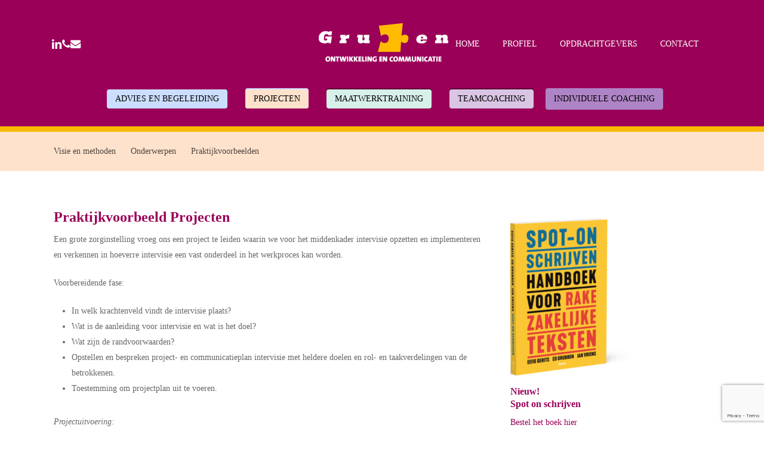

--- FILE ---
content_type: text/html; charset=UTF-8
request_url: https://grubben.net/projecten/praktijkvoorbeelden/
body_size: 20374
content:
<!doctype html>
<html lang="nl-NL" class="no-js">
<head>
	<meta charset="UTF-8">
	<meta name="viewport" content="width=device-width, initial-scale=1, maximum-scale=1, user-scalable=0" /><meta name='robots' content='index, follow, max-image-preview:large, max-snippet:-1, max-video-preview:-1' />

	<!-- This site is optimized with the Yoast SEO plugin v26.6 - https://yoast.com/wordpress/plugins/seo/ -->
	<title>Praktijkvoorbeelden - Grubben</title>
	<link rel="canonical" href="https://grubben.net/projecten/praktijkvoorbeelden/" />
	<meta property="og:locale" content="nl_NL" />
	<meta property="og:type" content="article" />
	<meta property="og:title" content="Praktijkvoorbeelden - Grubben" />
	<meta property="og:url" content="https://grubben.net/projecten/praktijkvoorbeelden/" />
	<meta property="og:site_name" content="Grubben" />
	<meta property="article:modified_time" content="2024-08-15T07:14:05+00:00" />
	<meta name="twitter:card" content="summary_large_image" />
	<meta name="twitter:label1" content="Geschatte leestijd" />
	<meta name="twitter:data1" content="4 minuten" />
	<script type="application/ld+json" class="yoast-schema-graph">{"@context":"https://schema.org","@graph":[{"@type":"WebPage","@id":"https://grubben.net/projecten/praktijkvoorbeelden/","url":"https://grubben.net/projecten/praktijkvoorbeelden/","name":"Praktijkvoorbeelden - Grubben","isPartOf":{"@id":"https://grubben.net/#website"},"datePublished":"2024-07-10T09:29:40+00:00","dateModified":"2024-08-15T07:14:05+00:00","breadcrumb":{"@id":"https://grubben.net/projecten/praktijkvoorbeelden/#breadcrumb"},"inLanguage":"nl-NL","potentialAction":[{"@type":"ReadAction","target":["https://grubben.net/projecten/praktijkvoorbeelden/"]}]},{"@type":"BreadcrumbList","@id":"https://grubben.net/projecten/praktijkvoorbeelden/#breadcrumb","itemListElement":[{"@type":"ListItem","position":1,"name":"Home","item":"https://grubben.net/"},{"@type":"ListItem","position":2,"name":"Projecten","item":"https://grubben.net/projecten/"},{"@type":"ListItem","position":3,"name":"Praktijkvoorbeelden"}]},{"@type":"WebSite","@id":"https://grubben.net/#website","url":"https://grubben.net/","name":"Grubben","description":"","potentialAction":[{"@type":"SearchAction","target":{"@type":"EntryPoint","urlTemplate":"https://grubben.net/?s={search_term_string}"},"query-input":{"@type":"PropertyValueSpecification","valueRequired":true,"valueName":"search_term_string"}}],"inLanguage":"nl-NL"}]}</script>
	<!-- / Yoast SEO plugin. -->


<link rel='dns-prefetch' href='//www.googletagmanager.com' />
<link rel='dns-prefetch' href='//fonts.googleapis.com' />
<link rel="alternate" type="application/rss+xml" title="Grubben &raquo; feed" href="https://grubben.net/feed/" />
<link rel="alternate" title="oEmbed (JSON)" type="application/json+oembed" href="https://grubben.net/wp-json/oembed/1.0/embed?url=https%3A%2F%2Fgrubben.net%2Fprojecten%2Fpraktijkvoorbeelden%2F" />
<link rel="alternate" title="oEmbed (XML)" type="text/xml+oembed" href="https://grubben.net/wp-json/oembed/1.0/embed?url=https%3A%2F%2Fgrubben.net%2Fprojecten%2Fpraktijkvoorbeelden%2F&#038;format=xml" />
<style id='wp-img-auto-sizes-contain-inline-css' type='text/css'>
img:is([sizes=auto i],[sizes^="auto," i]){contain-intrinsic-size:3000px 1500px}
/*# sourceURL=wp-img-auto-sizes-contain-inline-css */
</style>
<style id='wp-emoji-styles-inline-css' type='text/css'>

	img.wp-smiley, img.emoji {
		display: inline !important;
		border: none !important;
		box-shadow: none !important;
		height: 1em !important;
		width: 1em !important;
		margin: 0 0.07em !important;
		vertical-align: -0.1em !important;
		background: none !important;
		padding: 0 !important;
	}
/*# sourceURL=wp-emoji-styles-inline-css */
</style>
<style id='wp-block-library-inline-css' type='text/css'>
:root{
  --wp-block-synced-color:#7a00df;
  --wp-block-synced-color--rgb:122, 0, 223;
  --wp-bound-block-color:var(--wp-block-synced-color);
  --wp-editor-canvas-background:#ddd;
  --wp-admin-theme-color:#007cba;
  --wp-admin-theme-color--rgb:0, 124, 186;
  --wp-admin-theme-color-darker-10:#006ba1;
  --wp-admin-theme-color-darker-10--rgb:0, 107, 160.5;
  --wp-admin-theme-color-darker-20:#005a87;
  --wp-admin-theme-color-darker-20--rgb:0, 90, 135;
  --wp-admin-border-width-focus:2px;
}
@media (min-resolution:192dpi){
  :root{
    --wp-admin-border-width-focus:1.5px;
  }
}
.wp-element-button{
  cursor:pointer;
}

:root .has-very-light-gray-background-color{
  background-color:#eee;
}
:root .has-very-dark-gray-background-color{
  background-color:#313131;
}
:root .has-very-light-gray-color{
  color:#eee;
}
:root .has-very-dark-gray-color{
  color:#313131;
}
:root .has-vivid-green-cyan-to-vivid-cyan-blue-gradient-background{
  background:linear-gradient(135deg, #00d084, #0693e3);
}
:root .has-purple-crush-gradient-background{
  background:linear-gradient(135deg, #34e2e4, #4721fb 50%, #ab1dfe);
}
:root .has-hazy-dawn-gradient-background{
  background:linear-gradient(135deg, #faaca8, #dad0ec);
}
:root .has-subdued-olive-gradient-background{
  background:linear-gradient(135deg, #fafae1, #67a671);
}
:root .has-atomic-cream-gradient-background{
  background:linear-gradient(135deg, #fdd79a, #004a59);
}
:root .has-nightshade-gradient-background{
  background:linear-gradient(135deg, #330968, #31cdcf);
}
:root .has-midnight-gradient-background{
  background:linear-gradient(135deg, #020381, #2874fc);
}
:root{
  --wp--preset--font-size--normal:16px;
  --wp--preset--font-size--huge:42px;
}

.has-regular-font-size{
  font-size:1em;
}

.has-larger-font-size{
  font-size:2.625em;
}

.has-normal-font-size{
  font-size:var(--wp--preset--font-size--normal);
}

.has-huge-font-size{
  font-size:var(--wp--preset--font-size--huge);
}

.has-text-align-center{
  text-align:center;
}

.has-text-align-left{
  text-align:left;
}

.has-text-align-right{
  text-align:right;
}

.has-fit-text{
  white-space:nowrap !important;
}

#end-resizable-editor-section{
  display:none;
}

.aligncenter{
  clear:both;
}

.items-justified-left{
  justify-content:flex-start;
}

.items-justified-center{
  justify-content:center;
}

.items-justified-right{
  justify-content:flex-end;
}

.items-justified-space-between{
  justify-content:space-between;
}

.screen-reader-text{
  border:0;
  clip-path:inset(50%);
  height:1px;
  margin:-1px;
  overflow:hidden;
  padding:0;
  position:absolute;
  width:1px;
  word-wrap:normal !important;
}

.screen-reader-text:focus{
  background-color:#ddd;
  clip-path:none;
  color:#444;
  display:block;
  font-size:1em;
  height:auto;
  left:5px;
  line-height:normal;
  padding:15px 23px 14px;
  text-decoration:none;
  top:5px;
  width:auto;
  z-index:100000;
}
html :where(.has-border-color){
  border-style:solid;
}

html :where([style*=border-top-color]){
  border-top-style:solid;
}

html :where([style*=border-right-color]){
  border-right-style:solid;
}

html :where([style*=border-bottom-color]){
  border-bottom-style:solid;
}

html :where([style*=border-left-color]){
  border-left-style:solid;
}

html :where([style*=border-width]){
  border-style:solid;
}

html :where([style*=border-top-width]){
  border-top-style:solid;
}

html :where([style*=border-right-width]){
  border-right-style:solid;
}

html :where([style*=border-bottom-width]){
  border-bottom-style:solid;
}

html :where([style*=border-left-width]){
  border-left-style:solid;
}
html :where(img[class*=wp-image-]){
  height:auto;
  max-width:100%;
}
:where(figure){
  margin:0 0 1em;
}

html :where(.is-position-sticky){
  --wp-admin--admin-bar--position-offset:var(--wp-admin--admin-bar--height, 0px);
}

@media screen and (max-width:600px){
  html :where(.is-position-sticky){
    --wp-admin--admin-bar--position-offset:0px;
  }
}

/*# sourceURL=wp-block-library-inline-css */
</style><style id='global-styles-inline-css' type='text/css'>
:root{--wp--preset--aspect-ratio--square: 1;--wp--preset--aspect-ratio--4-3: 4/3;--wp--preset--aspect-ratio--3-4: 3/4;--wp--preset--aspect-ratio--3-2: 3/2;--wp--preset--aspect-ratio--2-3: 2/3;--wp--preset--aspect-ratio--16-9: 16/9;--wp--preset--aspect-ratio--9-16: 9/16;--wp--preset--color--black: #000000;--wp--preset--color--cyan-bluish-gray: #abb8c3;--wp--preset--color--white: #ffffff;--wp--preset--color--pale-pink: #f78da7;--wp--preset--color--vivid-red: #cf2e2e;--wp--preset--color--luminous-vivid-orange: #ff6900;--wp--preset--color--luminous-vivid-amber: #fcb900;--wp--preset--color--light-green-cyan: #7bdcb5;--wp--preset--color--vivid-green-cyan: #00d084;--wp--preset--color--pale-cyan-blue: #8ed1fc;--wp--preset--color--vivid-cyan-blue: #0693e3;--wp--preset--color--vivid-purple: #9b51e0;--wp--preset--gradient--vivid-cyan-blue-to-vivid-purple: linear-gradient(135deg,rgb(6,147,227) 0%,rgb(155,81,224) 100%);--wp--preset--gradient--light-green-cyan-to-vivid-green-cyan: linear-gradient(135deg,rgb(122,220,180) 0%,rgb(0,208,130) 100%);--wp--preset--gradient--luminous-vivid-amber-to-luminous-vivid-orange: linear-gradient(135deg,rgb(252,185,0) 0%,rgb(255,105,0) 100%);--wp--preset--gradient--luminous-vivid-orange-to-vivid-red: linear-gradient(135deg,rgb(255,105,0) 0%,rgb(207,46,46) 100%);--wp--preset--gradient--very-light-gray-to-cyan-bluish-gray: linear-gradient(135deg,rgb(238,238,238) 0%,rgb(169,184,195) 100%);--wp--preset--gradient--cool-to-warm-spectrum: linear-gradient(135deg,rgb(74,234,220) 0%,rgb(151,120,209) 20%,rgb(207,42,186) 40%,rgb(238,44,130) 60%,rgb(251,105,98) 80%,rgb(254,248,76) 100%);--wp--preset--gradient--blush-light-purple: linear-gradient(135deg,rgb(255,206,236) 0%,rgb(152,150,240) 100%);--wp--preset--gradient--blush-bordeaux: linear-gradient(135deg,rgb(254,205,165) 0%,rgb(254,45,45) 50%,rgb(107,0,62) 100%);--wp--preset--gradient--luminous-dusk: linear-gradient(135deg,rgb(255,203,112) 0%,rgb(199,81,192) 50%,rgb(65,88,208) 100%);--wp--preset--gradient--pale-ocean: linear-gradient(135deg,rgb(255,245,203) 0%,rgb(182,227,212) 50%,rgb(51,167,181) 100%);--wp--preset--gradient--electric-grass: linear-gradient(135deg,rgb(202,248,128) 0%,rgb(113,206,126) 100%);--wp--preset--gradient--midnight: linear-gradient(135deg,rgb(2,3,129) 0%,rgb(40,116,252) 100%);--wp--preset--font-size--small: 13px;--wp--preset--font-size--medium: 20px;--wp--preset--font-size--large: 36px;--wp--preset--font-size--x-large: 42px;--wp--preset--spacing--20: 0.44rem;--wp--preset--spacing--30: 0.67rem;--wp--preset--spacing--40: 1rem;--wp--preset--spacing--50: 1.5rem;--wp--preset--spacing--60: 2.25rem;--wp--preset--spacing--70: 3.38rem;--wp--preset--spacing--80: 5.06rem;--wp--preset--shadow--natural: 6px 6px 9px rgba(0, 0, 0, 0.2);--wp--preset--shadow--deep: 12px 12px 50px rgba(0, 0, 0, 0.4);--wp--preset--shadow--sharp: 6px 6px 0px rgba(0, 0, 0, 0.2);--wp--preset--shadow--outlined: 6px 6px 0px -3px rgb(255, 255, 255), 6px 6px rgb(0, 0, 0);--wp--preset--shadow--crisp: 6px 6px 0px rgb(0, 0, 0);}:root { --wp--style--global--content-size: 1300px;--wp--style--global--wide-size: 1300px; }:where(body) { margin: 0; }.wp-site-blocks > .alignleft { float: left; margin-right: 2em; }.wp-site-blocks > .alignright { float: right; margin-left: 2em; }.wp-site-blocks > .aligncenter { justify-content: center; margin-left: auto; margin-right: auto; }:where(.is-layout-flex){gap: 0.5em;}:where(.is-layout-grid){gap: 0.5em;}.is-layout-flow > .alignleft{float: left;margin-inline-start: 0;margin-inline-end: 2em;}.is-layout-flow > .alignright{float: right;margin-inline-start: 2em;margin-inline-end: 0;}.is-layout-flow > .aligncenter{margin-left: auto !important;margin-right: auto !important;}.is-layout-constrained > .alignleft{float: left;margin-inline-start: 0;margin-inline-end: 2em;}.is-layout-constrained > .alignright{float: right;margin-inline-start: 2em;margin-inline-end: 0;}.is-layout-constrained > .aligncenter{margin-left: auto !important;margin-right: auto !important;}.is-layout-constrained > :where(:not(.alignleft):not(.alignright):not(.alignfull)){max-width: var(--wp--style--global--content-size);margin-left: auto !important;margin-right: auto !important;}.is-layout-constrained > .alignwide{max-width: var(--wp--style--global--wide-size);}body .is-layout-flex{display: flex;}.is-layout-flex{flex-wrap: wrap;align-items: center;}.is-layout-flex > :is(*, div){margin: 0;}body .is-layout-grid{display: grid;}.is-layout-grid > :is(*, div){margin: 0;}body{padding-top: 0px;padding-right: 0px;padding-bottom: 0px;padding-left: 0px;}:root :where(.wp-element-button, .wp-block-button__link){background-color: #32373c;border-width: 0;color: #fff;font-family: inherit;font-size: inherit;font-style: inherit;font-weight: inherit;letter-spacing: inherit;line-height: inherit;padding-top: calc(0.667em + 2px);padding-right: calc(1.333em + 2px);padding-bottom: calc(0.667em + 2px);padding-left: calc(1.333em + 2px);text-decoration: none;text-transform: inherit;}.has-black-color{color: var(--wp--preset--color--black) !important;}.has-cyan-bluish-gray-color{color: var(--wp--preset--color--cyan-bluish-gray) !important;}.has-white-color{color: var(--wp--preset--color--white) !important;}.has-pale-pink-color{color: var(--wp--preset--color--pale-pink) !important;}.has-vivid-red-color{color: var(--wp--preset--color--vivid-red) !important;}.has-luminous-vivid-orange-color{color: var(--wp--preset--color--luminous-vivid-orange) !important;}.has-luminous-vivid-amber-color{color: var(--wp--preset--color--luminous-vivid-amber) !important;}.has-light-green-cyan-color{color: var(--wp--preset--color--light-green-cyan) !important;}.has-vivid-green-cyan-color{color: var(--wp--preset--color--vivid-green-cyan) !important;}.has-pale-cyan-blue-color{color: var(--wp--preset--color--pale-cyan-blue) !important;}.has-vivid-cyan-blue-color{color: var(--wp--preset--color--vivid-cyan-blue) !important;}.has-vivid-purple-color{color: var(--wp--preset--color--vivid-purple) !important;}.has-black-background-color{background-color: var(--wp--preset--color--black) !important;}.has-cyan-bluish-gray-background-color{background-color: var(--wp--preset--color--cyan-bluish-gray) !important;}.has-white-background-color{background-color: var(--wp--preset--color--white) !important;}.has-pale-pink-background-color{background-color: var(--wp--preset--color--pale-pink) !important;}.has-vivid-red-background-color{background-color: var(--wp--preset--color--vivid-red) !important;}.has-luminous-vivid-orange-background-color{background-color: var(--wp--preset--color--luminous-vivid-orange) !important;}.has-luminous-vivid-amber-background-color{background-color: var(--wp--preset--color--luminous-vivid-amber) !important;}.has-light-green-cyan-background-color{background-color: var(--wp--preset--color--light-green-cyan) !important;}.has-vivid-green-cyan-background-color{background-color: var(--wp--preset--color--vivid-green-cyan) !important;}.has-pale-cyan-blue-background-color{background-color: var(--wp--preset--color--pale-cyan-blue) !important;}.has-vivid-cyan-blue-background-color{background-color: var(--wp--preset--color--vivid-cyan-blue) !important;}.has-vivid-purple-background-color{background-color: var(--wp--preset--color--vivid-purple) !important;}.has-black-border-color{border-color: var(--wp--preset--color--black) !important;}.has-cyan-bluish-gray-border-color{border-color: var(--wp--preset--color--cyan-bluish-gray) !important;}.has-white-border-color{border-color: var(--wp--preset--color--white) !important;}.has-pale-pink-border-color{border-color: var(--wp--preset--color--pale-pink) !important;}.has-vivid-red-border-color{border-color: var(--wp--preset--color--vivid-red) !important;}.has-luminous-vivid-orange-border-color{border-color: var(--wp--preset--color--luminous-vivid-orange) !important;}.has-luminous-vivid-amber-border-color{border-color: var(--wp--preset--color--luminous-vivid-amber) !important;}.has-light-green-cyan-border-color{border-color: var(--wp--preset--color--light-green-cyan) !important;}.has-vivid-green-cyan-border-color{border-color: var(--wp--preset--color--vivid-green-cyan) !important;}.has-pale-cyan-blue-border-color{border-color: var(--wp--preset--color--pale-cyan-blue) !important;}.has-vivid-cyan-blue-border-color{border-color: var(--wp--preset--color--vivid-cyan-blue) !important;}.has-vivid-purple-border-color{border-color: var(--wp--preset--color--vivid-purple) !important;}.has-vivid-cyan-blue-to-vivid-purple-gradient-background{background: var(--wp--preset--gradient--vivid-cyan-blue-to-vivid-purple) !important;}.has-light-green-cyan-to-vivid-green-cyan-gradient-background{background: var(--wp--preset--gradient--light-green-cyan-to-vivid-green-cyan) !important;}.has-luminous-vivid-amber-to-luminous-vivid-orange-gradient-background{background: var(--wp--preset--gradient--luminous-vivid-amber-to-luminous-vivid-orange) !important;}.has-luminous-vivid-orange-to-vivid-red-gradient-background{background: var(--wp--preset--gradient--luminous-vivid-orange-to-vivid-red) !important;}.has-very-light-gray-to-cyan-bluish-gray-gradient-background{background: var(--wp--preset--gradient--very-light-gray-to-cyan-bluish-gray) !important;}.has-cool-to-warm-spectrum-gradient-background{background: var(--wp--preset--gradient--cool-to-warm-spectrum) !important;}.has-blush-light-purple-gradient-background{background: var(--wp--preset--gradient--blush-light-purple) !important;}.has-blush-bordeaux-gradient-background{background: var(--wp--preset--gradient--blush-bordeaux) !important;}.has-luminous-dusk-gradient-background{background: var(--wp--preset--gradient--luminous-dusk) !important;}.has-pale-ocean-gradient-background{background: var(--wp--preset--gradient--pale-ocean) !important;}.has-electric-grass-gradient-background{background: var(--wp--preset--gradient--electric-grass) !important;}.has-midnight-gradient-background{background: var(--wp--preset--gradient--midnight) !important;}.has-small-font-size{font-size: var(--wp--preset--font-size--small) !important;}.has-medium-font-size{font-size: var(--wp--preset--font-size--medium) !important;}.has-large-font-size{font-size: var(--wp--preset--font-size--large) !important;}.has-x-large-font-size{font-size: var(--wp--preset--font-size--x-large) !important;}
/*# sourceURL=global-styles-inline-css */
</style>
<style id='core-block-supports-inline-css' type='text/css'>
/**
 * Core styles: block-supports
 */

/*# sourceURL=core-block-supports-inline-css */
</style>

<link rel='stylesheet' id='contact-form-7-css' href='https://grubben.net/wp-content/plugins/contact-form-7/includes/css/styles.css?ver=6.1.4' type='text/css' media='all' />
<link rel='stylesheet' id='trebuchet-ms-font-css' href='https://fonts.googleapis.com/css?family=Trebuchet+MS&#038;ver=6.9' type='text/css' media='all' />
<link rel='stylesheet' id='font-awesome-css' href='https://grubben.net/wp-content/themes/salient/css/font-awesome-legacy.min.css?ver=4.7.1' type='text/css' media='all' />
<link rel='stylesheet' id='salient-grid-system-css' href='https://grubben.net/wp-content/themes/salient/css/build/grid-system.css?ver=18.0' type='text/css' media='all' />
<link rel='stylesheet' id='main-styles-css' href='https://grubben.net/wp-content/themes/salient/css/build/style.css?ver=18.0' type='text/css' media='all' />
<link rel='stylesheet' id='nectar-header-layout-centered-bottom-bar-css' href='https://grubben.net/wp-content/themes/salient/css/build/header/header-layout-centered-bottom-bar.css?ver=18.0' type='text/css' media='all' />
<link rel='stylesheet' id='nectar-element-page-submenu-css' href='https://grubben.net/wp-content/themes/salient/css/build/elements/element-page-submenu.css?ver=18.0' type='text/css' media='all' />
<link rel='stylesheet' id='nectar-element-wpb-column-border-css' href='https://grubben.net/wp-content/themes/salient/css/build/elements/element-wpb-column-border.css?ver=18.0' type='text/css' media='all' />
<link rel='stylesheet' id='nectar-cf7-css' href='https://grubben.net/wp-content/themes/salient/css/build/third-party/cf7.css?ver=18.0' type='text/css' media='all' />
<link rel='stylesheet' id='nectar_default_font_open_sans-css' href='https://fonts.googleapis.com/css?family=Open+Sans%3A300%2C400%2C600%2C700&#038;subset=latin%2Clatin-ext' type='text/css' media='all' />
<link rel='stylesheet' id='responsive-css' href='https://grubben.net/wp-content/themes/salient/css/build/responsive.css?ver=18.0' type='text/css' media='all' />
<link rel='stylesheet' id='skin-material-css' href='https://grubben.net/wp-content/themes/salient/css/build/skin-material.css?ver=18.0' type='text/css' media='all' />
<link rel='stylesheet' id='salient-wp-menu-dynamic-css' href='https://grubben.net/wp-content/uploads/salient/menu-dynamic.css?ver=48865' type='text/css' media='all' />
<link rel='stylesheet' id='js_composer_front-css' href='https://grubben.net/wp-content/themes/salient/css/build/plugins/js_composer.css?ver=18.0' type='text/css' media='all' />
<link rel='stylesheet' id='dynamic-css-css' href='https://grubben.net/wp-content/uploads/salient/salient-dynamic-styles.css?ver=35477' type='text/css' media='all' />
<style id='dynamic-css-inline-css' type='text/css'>
@media only screen and (min-width:1000px){body #ajax-content-wrap.no-scroll{min-height:calc(100vh - 196px);height:calc(100vh - 196px)!important;}}@media only screen and (min-width:1000px){#page-header-wrap.fullscreen-header,#page-header-wrap.fullscreen-header #page-header-bg,html:not(.nectar-box-roll-loaded) .nectar-box-roll > #page-header-bg.fullscreen-header,.nectar_fullscreen_zoom_recent_projects,#nectar_fullscreen_rows:not(.afterLoaded) > div{height:calc(100vh - 195px);}.wpb_row.vc_row-o-full-height.top-level,.wpb_row.vc_row-o-full-height.top-level > .col.span_12{min-height:calc(100vh - 195px);}html:not(.nectar-box-roll-loaded) .nectar-box-roll > #page-header-bg.fullscreen-header{top:196px;}.nectar-slider-wrap[data-fullscreen="true"]:not(.loaded),.nectar-slider-wrap[data-fullscreen="true"]:not(.loaded) .swiper-container{height:calc(100vh - 194px)!important;}.admin-bar .nectar-slider-wrap[data-fullscreen="true"]:not(.loaded),.admin-bar .nectar-slider-wrap[data-fullscreen="true"]:not(.loaded) .swiper-container{height:calc(100vh - 194px - 32px)!important;}}.admin-bar[class*="page-template-template-no-header"] .wpb_row.vc_row-o-full-height.top-level,.admin-bar[class*="page-template-template-no-header"] .wpb_row.vc_row-o-full-height.top-level > .col.span_12{min-height:calc(100vh - 32px);}body[class*="page-template-template-no-header"] .wpb_row.vc_row-o-full-height.top-level,body[class*="page-template-template-no-header"] .wpb_row.vc_row-o-full-height.top-level > .col.span_12{min-height:100vh;}@media only screen and (max-width:999px){.using-mobile-browser #nectar_fullscreen_rows:not(.afterLoaded):not([data-mobile-disable="on"]) > div{height:calc(100vh - 152px);}.using-mobile-browser .wpb_row.vc_row-o-full-height.top-level,.using-mobile-browser .wpb_row.vc_row-o-full-height.top-level > .col.span_12,[data-permanent-transparent="1"].using-mobile-browser .wpb_row.vc_row-o-full-height.top-level,[data-permanent-transparent="1"].using-mobile-browser .wpb_row.vc_row-o-full-height.top-level > .col.span_12{min-height:calc(100vh - 152px);}html:not(.nectar-box-roll-loaded) .nectar-box-roll > #page-header-bg.fullscreen-header,.nectar_fullscreen_zoom_recent_projects,.nectar-slider-wrap[data-fullscreen="true"]:not(.loaded),.nectar-slider-wrap[data-fullscreen="true"]:not(.loaded) .swiper-container,#nectar_fullscreen_rows:not(.afterLoaded):not([data-mobile-disable="on"]) > div{height:calc(100vh - 99px);}.wpb_row.vc_row-o-full-height.top-level,.wpb_row.vc_row-o-full-height.top-level > .col.span_12{min-height:calc(100vh - 99px);}body[data-transparent-header="false"] #ajax-content-wrap.no-scroll{min-height:calc(100vh - 99px);height:calc(100vh - 99px);}}#nectar_fullscreen_rows{background-color:transparent;}.col.padding-3-percent > .vc_column-inner,.col.padding-3-percent > .n-sticky > .vc_column-inner{padding:calc(600px * 0.03);}@media only screen and (max-width:690px){.col.padding-3-percent > .vc_column-inner,.col.padding-3-percent > .n-sticky > .vc_column-inner{padding:calc(100vw * 0.03);}}@media only screen and (min-width:1000px){.col.padding-3-percent > .vc_column-inner,.col.padding-3-percent > .n-sticky > .vc_column-inner{padding:calc((100vw - 180px) * 0.03);}.column_container:not(.vc_col-sm-12) .col.padding-3-percent > .vc_column-inner{padding:calc((100vw - 180px) * 0.015);}}@media only screen and (min-width:1425px){.col.padding-3-percent > .vc_column-inner{padding:calc(1245px * 0.03);}.column_container:not(.vc_col-sm-12) .col.padding-3-percent > .vc_column-inner{padding:calc(1245px * 0.015);}}.full-width-content .col.padding-3-percent > .vc_column-inner{padding:calc(100vw * 0.03);}@media only screen and (max-width:999px){.full-width-content .col.padding-3-percent > .vc_column-inner{padding:calc(100vw * 0.03);}}@media only screen and (min-width:1000px){.full-width-content .column_container:not(.vc_col-sm-12) .col.padding-3-percent > .vc_column-inner{padding:calc(100vw * 0.015);}}#ajax-content-wrap .col[data-padding-pos="left-right"] > .vc_column-inner,#ajax-content-wrap .col[data-padding-pos="left-right"] > .n-sticky > .vc_column-inner{padding-top:0;padding-bottom:0}@media only screen and (max-width:999px){body .img-with-aniamtion-wrap.left_position_tablet_0px{left:0px;}}@media only screen and (max-width:999px){body .img-with-aniamtion-wrap.top_position_tablet_0px{top:0px;}}.screen-reader-text,.nectar-skip-to-content:not(:focus){border:0;clip:rect(1px,1px,1px,1px);clip-path:inset(50%);height:1px;margin:-1px;overflow:hidden;padding:0;position:absolute!important;width:1px;word-wrap:normal!important;}.row .col img:not([srcset]){width:auto;}.row .col img.img-with-animation.nectar-lazy:not([srcset]){width:100%;}
/*# sourceURL=dynamic-css-inline-css */
</style>
<link rel='stylesheet' id='salient-child-style-css' href='https://grubben.net/wp-content/themes/salient-child/style.css?ver=18.0' type='text/css' media='all' />
<script type="text/javascript" src="https://grubben.net/wp-includes/js/jquery/jquery.js?ver=3.7.1" id="jquery-core-js"></script>
<script type="text/javascript" src="https://grubben.net/wp-includes/js/jquery/jquery-migrate.js?ver=3.4.1" id="jquery-migrate-js"></script>

<!-- Google tag (gtag.js) snippet toegevoegd door Site Kit -->
<!-- Google Analytics snippet toegevoegd door Site Kit -->
<script type="text/javascript" src="https://www.googletagmanager.com/gtag/js?id=GT-TBZ34GLW" id="google_gtagjs-js" async></script>
<script type="text/javascript" id="google_gtagjs-js-after">
/* <![CDATA[ */
window.dataLayer = window.dataLayer || [];function gtag(){dataLayer.push(arguments);}
gtag("set","linker",{"domains":["grubben.net"]});
gtag("js", new Date());
gtag("set", "developer_id.dZTNiMT", true);
gtag("config", "GT-TBZ34GLW");
//# sourceURL=google_gtagjs-js-after
/* ]]> */
</script>
<script></script><link rel="https://api.w.org/" href="https://grubben.net/wp-json/" /><link rel="alternate" title="JSON" type="application/json" href="https://grubben.net/wp-json/wp/v2/pages/236" /><link rel="EditURI" type="application/rsd+xml" title="RSD" href="https://grubben.net/xmlrpc.php?rsd" />
<meta name="generator" content="WordPress 6.9" />
<link rel='shortlink' href='https://grubben.net/?p=236' />
<meta name="generator" content="Site Kit by Google 1.168.0" /><link rel="icon" type="image/x-icon" href="https://grubben.net/wp-content/themes/salient-child/favicon.ico" /><script type="text/javascript"> var root = document.getElementsByTagName( "html" )[0]; root.setAttribute( "class", "js" ); </script><meta name="generator" content="Powered by WPBakery Page Builder - drag and drop page builder for WordPress."/>
		<style type="text/css" id="wp-custom-css">
			#header-outer{
	border-bottom: 9px solid #f8b900;
}

.marginbottom,
.marginbottom img{
	margin-bottom: 0px !important;
}

#top .sf-menu > li.kleur:not([class*="menu-item-btn"]) > a .menu-title-text:before{
	opacity: 1 !important;
}

#top .sf-menu > li.kleur:not([class*="menu-item-btn"]) > a .menu-title-text{
	color: #000 !important
}

#top .sf-menu > li.kleur.kleur_1:not([class*="menu-item-btn"]) > a .menu-title-text:before{
	background-color: #ccdeff !important;
}

#top .sf-menu > li.kleur.kleur_2:not([class*="menu-item-btn"]) > a .menu-title-text:before{
	background-color: #ffe2cc !important;
}

#top .sf-menu > li.kleur.kleur_3:not([class*="menu-item-btn"]) > a .menu-title-text:before{
	background-color: #d8f0ea !important;
}

#top .sf-menu > li.kleur.kleur_4:not([class*="menu-item-btn"]) > a .menu-title-text:before{
	background-color: #dac5e5 !important;
}

#top .sf-menu > li.kleur.kleur_5:not([class*="menu-item-btn"]) > a .menu-title-text:before{
	background-color: #af84c6 !important;
}

.main-content h1,h2,h3, h4{
	color: #9a0058;
}


#header-outer[data-format=centered-menu-bottom-bar] #top .span_3 nav.right-side,
#header-outer[data-format=centered-menu-bottom-bar] #top .span_9{
	display: none;
}

#header-outer[data-format=centered-menu-bottom-bar] #top .span_3 nav.right-side,
#header-outer[data-format=centered-menu-bottom-bar] #top .span_9{
	display: flex;
}		</style>
		<noscript><style> .wpb_animate_when_almost_visible { opacity: 1; }</style></noscript><link data-pagespeed-no-defer data-nowprocket data-wpacu-skip data-no-optimize data-noptimize rel='stylesheet' id='main-styles-non-critical-css' href='https://grubben.net/wp-content/themes/salient/css/build/style-non-critical.css?ver=18.0' type='text/css' media='all' />
<link data-pagespeed-no-defer data-nowprocket data-wpacu-skip data-no-optimize data-noptimize rel='stylesheet' id='fancyBox-css' href='https://grubben.net/wp-content/themes/salient/css/build/plugins/jquery.fancybox.css?ver=3.3.1' type='text/css' media='all' />
<link data-pagespeed-no-defer data-nowprocket data-wpacu-skip data-no-optimize data-noptimize rel='stylesheet' id='nectar-ocm-core-css' href='https://grubben.net/wp-content/themes/salient/css/build/off-canvas/core.css?ver=18.0' type='text/css' media='all' />
<link data-pagespeed-no-defer data-nowprocket data-wpacu-skip data-no-optimize data-noptimize rel='stylesheet' id='nectar-ocm-simple-css' href='https://grubben.net/wp-content/themes/salient/css/build/off-canvas/simple-dropdown.css?ver=18.0' type='text/css' media='all' />
</head><body class="wp-singular page-template-default page page-id-236 page-child parent-pageid-13 wp-theme-salient wp-child-theme-salient-child nectar-auto-lightbox material wpb-js-composer js-comp-ver-8.6.1 vc_responsive" data-footer-reveal="false" data-footer-reveal-shadow="none" data-header-format="centered-menu-bottom-bar" data-body-border="off" data-boxed-style="" data-header-breakpoint="1000" data-dropdown-style="minimal" data-cae="easeOutCubic" data-cad="750" data-megamenu-width="contained" data-aie="none" data-ls="fancybox" data-apte="standard" data-hhun="1" data-fancy-form-rcs="default" data-form-style="default" data-form-submit="regular" data-is="minimal" data-button-style="slightly_rounded_shadow" data-user-account-button="false" data-flex-cols="true" data-col-gap="default" data-header-inherit-rc="false" data-header-search="false" data-animated-anchors="true" data-ajax-transitions="false" data-full-width-header="false" data-slide-out-widget-area="true" data-slide-out-widget-area-style="simple" data-user-set-ocm="off" data-loading-animation="none" data-bg-header="false" data-responsive="1" data-ext-responsive="true" data-ext-padding="90" data-header-resize="0" data-header-color="custom" data-transparent-header="false" data-cart="false" data-remove-m-parallax="" data-remove-m-video-bgs="" data-m-animate="0" data-force-header-trans-color="light" data-smooth-scrolling="0" data-permanent-transparent="false" >
	
	<script type="text/javascript">
	 (function(window, document) {

		document.documentElement.classList.remove("no-js");

		if(navigator.userAgent.match(/(Android|iPod|iPhone|iPad|BlackBerry|IEMobile|Opera Mini)/)) {
			document.body.className += " using-mobile-browser mobile ";
		}
		if(navigator.userAgent.match(/Mac/) && navigator.maxTouchPoints && navigator.maxTouchPoints > 2) {
			document.body.className += " using-ios-device ";
		}

		if( !("ontouchstart" in window) ) {

			var body = document.querySelector("body");
			var winW = window.innerWidth;
			var bodyW = body.clientWidth;

			if (winW > bodyW + 4) {
				body.setAttribute("style", "--scroll-bar-w: " + (winW - bodyW - 4) + "px");
			} else {
				body.setAttribute("style", "--scroll-bar-w: 0px");
			}
		}

	 })(window, document);
   </script><nav aria-label="Skip links" class="nectar-skip-to-content-wrap"><a href="#ajax-content-wrap" class="nectar-skip-to-content">Skip to main content</a></nav><div class="ocm-effect-wrap"><div class="ocm-effect-wrap-inner">	
	<div id="header-space"  data-header-mobile-fixed='1'></div> 
	
		<div id="header-outer" data-has-menu="true" data-has-buttons="no" data-header-button_style="default" data-using-pr-menu="false" data-mobile-fixed="1" data-ptnm="false" data-lhe="button_bg" data-user-set-bg="#9a0058" data-format="centered-menu-bottom-bar" data-menu-bottom-bar-align="center" data-permanent-transparent="false" data-megamenu-rt="0" data-remove-fixed="1" data-header-resize="0" data-cart="false" data-transparency-option="0" data-box-shadow="none" data-shrink-num="6" data-using-secondary="0" data-using-logo="1" data-logo-height="92" data-m-logo-height="76" data-padding="28" data-full-width="false" data-condense="false" >
		
<div id="search-outer" class="nectar">
	<div id="search">
		<div class="container">
			 <div id="search-box">
				 <div class="inner-wrap">
					 <div class="col span_12">
						  <form role="search" action="https://grubben.net/" method="GET">
														 <input type="text" name="s"  value="" aria-label="Search" placeholder="Search" />
							 
						<span>Hit enter to search or ESC to close</span>
						<button aria-label="Search" class="search-box__button" type="submit">Search</button>						</form>
					</div><!--/span_12-->
				</div><!--/inner-wrap-->
			 </div><!--/search-box-->
			 <div id="close"><a href="#" role="button"><span class="screen-reader-text">Close Search</span>
				<span class="close-wrap"> <span class="close-line close-line1" role="presentation"></span> <span class="close-line close-line2" role="presentation"></span> </span>				 </a></div>
		 </div><!--/container-->
	</div><!--/search-->
</div><!--/search-outer-->

<header id="top" role="banner" aria-label="Main Menu">
		<div class="container">
		<div class="row">
			<div class="col span_3">
								<a id="logo" href="https://grubben.net" data-supplied-ml-starting-dark="false" data-supplied-ml-starting="false" data-supplied-ml="false" >
					<img class="stnd skip-lazy default-logo dark-version" width="245" height="92" alt="Grubben" src="https://grubben.net/wp-content/uploads/2024/07/logo.png" srcset="https://grubben.net/wp-content/uploads/2024/07/logo.png 1x, https://grubben.net/wp-content/uploads/2024/07/logo.png 2x" />				</a>
									<nav class="left-side" data-using-pull-menu="false">
												<ul class="nectar-social"><li id="social-in-menu" class="button_social_group"><a target="_blank" rel="noopener" href="https://www.linkedin.com/in/edgrubben/"><span class="screen-reader-text">linkedin</span><i class="fa fa-linkedin" aria-hidden="true"></i> </a><a  href="tel:0651807258%20"><span class="screen-reader-text">phone</span><i class="fa fa-phone" aria-hidden="true"></i> </a><a  href="mailto:info@grubben.net"><span class="screen-reader-text">email</span><i class="fa fa-envelope" aria-hidden="true"></i> </a> </li></ul>
				 	 					</nav>
					<nav class="right-side">
						<ul id="menu-rechts" class="sf-menu"><li id="menu-item-29" class="menu-item menu-item-type-post_type menu-item-object-page menu-item-home nectar-regular-menu-item menu-item-29"><a href="https://grubben.net/"><span class="menu-title-text">Home</span></a></li>
<li id="menu-item-36" class="menu-item menu-item-type-post_type menu-item-object-page nectar-regular-menu-item menu-item-36"><a href="https://grubben.net/profiel/"><span class="menu-title-text">Profiel</span></a></li>
<li id="menu-item-37" class="menu-item menu-item-type-post_type menu-item-object-page nectar-regular-menu-item menu-item-37"><a href="https://grubben.net/opdrachtgevers/"><span class="menu-title-text">Opdrachtgevers</span></a></li>
<li id="menu-item-38" class="menu-item menu-item-type-post_type menu-item-object-page nectar-regular-menu-item menu-item-38"><a href="https://grubben.net/contact/"><span class="menu-title-text">Contact</span></a></li>
</ul>						<ul class="buttons" data-user-set-ocm="off"></ul>
																			<div class="slide-out-widget-area-toggle mobile-icon simple" data-custom-color="false" data-icon-animation="simple-transform">
								<div> <a href="#mobile-menu" role="button" aria-label="Navigation Menu" aria-expanded="false" class="closed">
									<span class="screen-reader-text">Menu</span><span aria-hidden="true"> <i class="lines-button x2"> <i class="lines"></i> </i> </span> </a> </div>							</div>
											</nav>
							</div><!--/span_3-->

			<div class="col span_9 col_last">
									<div class="nectar-mobile-only mobile-header"><div class="inner"></div></div>
													<div class="slide-out-widget-area-toggle mobile-icon simple" data-custom-color="false" data-icon-animation="simple-transform">
						<div> <a href="#mobile-menu" role="button" aria-label="Navigation Menu" aria-expanded="false" class="closed">
							<span class="screen-reader-text">Menu</span><span aria-hidden="true"> <i class="lines-button x2"> <i class="lines"></i> </i> </span>						</a></div>
					</div>
				
									<nav aria-label="Main Menu">
													<ul class="sf-menu">
								<li id="menu-item-27" class="kleur kleur_1 menu-item menu-item-type-post_type menu-item-object-page menu-item-has-children button_solid_color menu-item-27"><a href="https://grubben.net/advies-en-begeleiding/" aria-haspopup="true" aria-expanded="false"><span class="menu-title-text">Advies en begeleiding</span></a>
<ul class="sub-menu">
	<li id="menu-item-249" class="menu-item menu-item-type-post_type menu-item-object-page nectar-regular-menu-item menu-item-249"><a href="https://grubben.net/advies-en-begeleiding/"><span class="menu-title-text">Visie en methoden</span></a></li>
	<li id="menu-item-64" class="menu-item menu-item-type-post_type menu-item-object-page nectar-regular-menu-item menu-item-64"><a href="https://grubben.net/advies-en-begeleiding/onderwerpen/"><span class="menu-title-text">Onderwerpen</span></a></li>
	<li id="menu-item-66" class="menu-item menu-item-type-post_type menu-item-object-page nectar-regular-menu-item menu-item-66"><a href="https://grubben.net/advies-en-begeleiding/praktijkvoorbeelden/"><span class="menu-title-text">Praktijkvoorbeelden</span></a></li>
</ul>
</li>
<li id="menu-item-28" class="kleur kleur_2 menu-item menu-item-type-post_type menu-item-object-page current-page-ancestor current-menu-ancestor current-menu-parent current-page-parent current_page_parent current_page_ancestor menu-item-has-children button_solid_color_2 menu-item-28"><a href="https://grubben.net/projecten/" aria-haspopup="true" aria-expanded="false"><span class="menu-title-text">Projecten</span></a>
<ul class="sub-menu">
	<li id="menu-item-246" class="menu-item menu-item-type-post_type menu-item-object-page current-page-ancestor current-page-parent nectar-regular-menu-item menu-item-246"><a href="https://grubben.net/projecten/"><span class="menu-title-text">Visie en Methoden</span></a></li>
	<li id="menu-item-247" class="menu-item menu-item-type-post_type menu-item-object-page nectar-regular-menu-item menu-item-247"><a href="https://grubben.net/projecten/onderwerpen/"><span class="menu-title-text">Onderwerpen</span></a></li>
	<li id="menu-item-248" class="menu-item menu-item-type-post_type menu-item-object-page current-menu-item page_item page-item-236 current_page_item nectar-regular-menu-item menu-item-248"><a href="https://grubben.net/projecten/praktijkvoorbeelden/" aria-current="page"><span class="menu-title-text">Praktijkvoorbeelden</span></a></li>
</ul>
</li>
<li id="menu-item-26" class="kleur kleur_3 menu-item menu-item-type-post_type menu-item-object-page menu-item-has-children button_bordered menu-item-26"><a href="https://grubben.net/maatwerktraining/" aria-haspopup="true" aria-expanded="false"><span class="menu-title-text">Maatwerktraining</span></a>
<ul class="sub-menu">
	<li id="menu-item-267" class="menu-item menu-item-type-post_type menu-item-object-page nectar-regular-menu-item menu-item-267"><a href="https://grubben.net/maatwerktraining/"><span class="menu-title-text">Visie en methoden</span></a></li>
	<li id="menu-item-268" class="menu-item menu-item-type-post_type menu-item-object-page nectar-regular-menu-item menu-item-268"><a href="https://grubben.net/maatwerktraining/onderwerpen/"><span class="menu-title-text">Onderwerpen</span></a></li>
	<li id="menu-item-269" class="menu-item menu-item-type-post_type menu-item-object-page nectar-regular-menu-item menu-item-269"><a href="https://grubben.net/maatwerktraining/praktijkvoorbeelden/"><span class="menu-title-text">Praktijkvoorbeelden</span></a></li>
</ul>
</li>
<li id="menu-item-25" class="kleur kleur_4 menu-item menu-item-type-post_type menu-item-object-page menu-item-has-children button_bordered_2 menu-item-25"><a href="https://grubben.net/teamcoaching/" aria-haspopup="true" aria-expanded="false"><span class="menu-title-text">Teamcoaching</span></a>
<ul class="sub-menu">
	<li id="menu-item-293" class="menu-item menu-item-type-post_type menu-item-object-page nectar-regular-menu-item menu-item-293"><a href="https://grubben.net/teamcoaching/"><span class="menu-title-text">Visie en methoden</span></a></li>
	<li id="menu-item-294" class="menu-item menu-item-type-post_type menu-item-object-page nectar-regular-menu-item menu-item-294"><a href="https://grubben.net/teamcoaching/onderwerpen-teamcoaching/"><span class="menu-title-text">Onderwerpen</span></a></li>
	<li id="menu-item-295" class="menu-item menu-item-type-post_type menu-item-object-page nectar-regular-menu-item menu-item-295"><a href="https://grubben.net/teamcoaching/praktijkvoorbeelden/"><span class="menu-title-text">Praktijkvoorbeelden</span></a></li>
</ul>
</li>
<li id="menu-item-24" class="kleur kleur_5 menu-item menu-item-type-post_type menu-item-object-page menu-item-has-children nectar-regular-menu-item menu-item-24"><a href="https://grubben.net/individuele-coaching/" aria-haspopup="true" aria-expanded="false"><span class="menu-title-text">Individuele Coaching</span></a>
<ul class="sub-menu">
	<li id="menu-item-296" class="menu-item menu-item-type-post_type menu-item-object-page nectar-regular-menu-item menu-item-296"><a href="https://grubben.net/individuele-coaching/"><span class="menu-title-text">Visie en methoden</span></a></li>
	<li id="menu-item-297" class="menu-item menu-item-type-post_type menu-item-object-page nectar-regular-menu-item menu-item-297"><a href="https://grubben.net/individuele-coaching/onderwerpen/"><span class="menu-title-text">Onderwerpen</span></a></li>
	<li id="menu-item-298" class="menu-item menu-item-type-post_type menu-item-object-page nectar-regular-menu-item menu-item-298"><a href="https://grubben.net/individuele-coaching/praktijkvoorbeelden/"><span class="menu-title-text">Praktijkvoorbeelden</span></a></li>
</ul>
</li>
							</ul>
						
					</nav>

					
				</div><!--/span_9-->

				
			</div><!--/row-->
			
<div id="mobile-menu" data-mobile-fixed="1">

	<div class="inner">

		
		<div class="menu-items-wrap row" data-has-secondary-text="false">

			<ul>
				<li class="kleur kleur_1 menu-item menu-item-type-post_type menu-item-object-page menu-item-has-children menu-item-27"><a href="https://grubben.net/advies-en-begeleiding/" aria-haspopup="true" aria-expanded="false">Advies en begeleiding</a>
<ul class="sub-menu">
	<li class="menu-item menu-item-type-post_type menu-item-object-page menu-item-249"><a href="https://grubben.net/advies-en-begeleiding/">Visie en methoden</a></li>
	<li class="menu-item menu-item-type-post_type menu-item-object-page menu-item-64"><a href="https://grubben.net/advies-en-begeleiding/onderwerpen/">Onderwerpen</a></li>
	<li class="menu-item menu-item-type-post_type menu-item-object-page menu-item-66"><a href="https://grubben.net/advies-en-begeleiding/praktijkvoorbeelden/">Praktijkvoorbeelden</a></li>
</ul>
</li>
<li class="kleur kleur_2 menu-item menu-item-type-post_type menu-item-object-page current-page-ancestor current-menu-ancestor current-menu-parent current-page-parent current_page_parent current_page_ancestor menu-item-has-children menu-item-28"><a href="https://grubben.net/projecten/" aria-haspopup="true" aria-expanded="false">Projecten</a>
<ul class="sub-menu">
	<li class="menu-item menu-item-type-post_type menu-item-object-page current-page-ancestor current-page-parent menu-item-246"><a href="https://grubben.net/projecten/">Visie en Methoden</a></li>
	<li class="menu-item menu-item-type-post_type menu-item-object-page menu-item-247"><a href="https://grubben.net/projecten/onderwerpen/">Onderwerpen</a></li>
	<li class="menu-item menu-item-type-post_type menu-item-object-page current-menu-item page_item page-item-236 current_page_item menu-item-248"><a href="https://grubben.net/projecten/praktijkvoorbeelden/" aria-current="page">Praktijkvoorbeelden</a></li>
</ul>
</li>
<li class="kleur kleur_3 menu-item menu-item-type-post_type menu-item-object-page menu-item-has-children menu-item-26"><a href="https://grubben.net/maatwerktraining/" aria-haspopup="true" aria-expanded="false">Maatwerktraining</a>
<ul class="sub-menu">
	<li class="menu-item menu-item-type-post_type menu-item-object-page menu-item-267"><a href="https://grubben.net/maatwerktraining/">Visie en methoden</a></li>
	<li class="menu-item menu-item-type-post_type menu-item-object-page menu-item-268"><a href="https://grubben.net/maatwerktraining/onderwerpen/">Onderwerpen</a></li>
	<li class="menu-item menu-item-type-post_type menu-item-object-page menu-item-269"><a href="https://grubben.net/maatwerktraining/praktijkvoorbeelden/">Praktijkvoorbeelden</a></li>
</ul>
</li>
<li class="kleur kleur_4 menu-item menu-item-type-post_type menu-item-object-page menu-item-has-children menu-item-25"><a href="https://grubben.net/teamcoaching/" aria-haspopup="true" aria-expanded="false">Teamcoaching</a>
<ul class="sub-menu">
	<li class="menu-item menu-item-type-post_type menu-item-object-page menu-item-293"><a href="https://grubben.net/teamcoaching/">Visie en methoden</a></li>
	<li class="menu-item menu-item-type-post_type menu-item-object-page menu-item-294"><a href="https://grubben.net/teamcoaching/onderwerpen-teamcoaching/">Onderwerpen</a></li>
	<li class="menu-item menu-item-type-post_type menu-item-object-page menu-item-295"><a href="https://grubben.net/teamcoaching/praktijkvoorbeelden/">Praktijkvoorbeelden</a></li>
</ul>
</li>
<li class="kleur kleur_5 menu-item menu-item-type-post_type menu-item-object-page menu-item-has-children menu-item-24"><a href="https://grubben.net/individuele-coaching/" aria-haspopup="true" aria-expanded="false">Individuele Coaching</a>
<ul class="sub-menu">
	<li class="menu-item menu-item-type-post_type menu-item-object-page menu-item-296"><a href="https://grubben.net/individuele-coaching/">Visie en methoden</a></li>
	<li class="menu-item menu-item-type-post_type menu-item-object-page menu-item-297"><a href="https://grubben.net/individuele-coaching/onderwerpen/">Onderwerpen</a></li>
	<li class="menu-item menu-item-type-post_type menu-item-object-page menu-item-298"><a href="https://grubben.net/individuele-coaching/praktijkvoorbeelden/">Praktijkvoorbeelden</a></li>
</ul>
</li>


			</ul>

			
		</div><!--/menu-items-wrap-->

		<div class="below-menu-items-wrap">
					</div><!--/below-menu-items-wrap-->

	</div><!--/inner-->

</div><!--/mobile-menu-->
		</div><!--/container-->
	</header>		
	</div>
		<div id="ajax-content-wrap">
<div class="container-wrap">
	<div class="container main-content" role="main">
		<div class="row">
			
		<div id="fws_6974c1546635e"  data-column-margin="default" data-midnight="dark"  class="wpb_row vc_row-fluid vc_row top-level"  style="padding-top: 0px; padding-bottom: 0px; "><div class="row-bg-wrap" data-bg-animation="none" data-bg-animation-delay="" data-bg-overlay="false"><div class="inner-wrap row-bg-layer" ><div class="row-bg viewport-desktop"  style=""></div></div></div><div class="row_col_wrap_12 col span_12 dark left">
	<div  class="vc_col-sm-12 wpb_column column_container vc_column_container col no-extra-padding inherit_tablet inherit_phone "  data-padding-pos="all" data-has-bg-color="false" data-bg-color="" data-bg-opacity="1" data-animation="" data-delay="0" >
		<div class="vc_column-inner" >
			<div class="wpb_wrapper">
				<div class="page-submenu" data-bg-color="#ffe2cc" data-sticky="true" data-alignment="left"><div class="full-width-section" style="background-color:#ffe2cc; color: #000000;"><div class="container"><a href="#" class="mobile-menu-link"><i class="salient-page-submenu-icon"></i>Menu</a><ul style="background-color:#ffe2cc; color: #000000;"><li><a  href="https://grubben.net/projecten/">Visie en methoden</a></li><li><a  href="https://grubben.net/projecten/onderwerpen/">Onderwerpen</a></li><li><a  href="https://grubben.net/projecten/praktijkvoorbeelden/">Praktijkvoorbeelden</a></li></ul></div></div></div>
			</div> 
		</div>
	</div> 
</div></div>
		<div id="fws_6974c15467288"  data-column-margin="default" data-midnight="dark" data-top-percent="3%" data-bottom-percent="3%"  class="wpb_row vc_row-fluid vc_row has-global-section"  style="padding-top: calc(100vw * 0.03); padding-bottom: calc(100vw * 0.03); "><div class="row-bg-wrap" data-bg-animation="none" data-bg-animation-delay="" data-bg-overlay="false"><div class="inner-wrap row-bg-layer" ><div class="row-bg viewport-desktop"  style=""></div></div></div><div class="row_col_wrap_12 col span_12 dark left">
	<div  class="vc_col-sm-8 wpb_column column_container vc_column_container col no-extra-padding inherit_tablet inherit_phone "  data-padding-pos="all" data-has-bg-color="false" data-bg-color="" data-bg-opacity="1" data-animation="" data-delay="0" >
		<div class="vc_column-inner" >
			<div class="wpb_wrapper">
				
<div class="wpb_text_column wpb_content_element " >
	<h1>Praktijkvoorbeeld Projecten</h1>
<p>Een grote zorginstelling vroeg ons een project te leiden waarin we voor het middenkader intervisie opzetten en implementeren en verkennen in hoeverre intervisie een vast onderdeel in het werkproces kan worden.</p>
<p>Voorbereidende fase:</p>
<ul>
<li>In welk krachtenveld vindt de intervisie plaats?</li>
<li>Wat is de aanleiding voor intervisie en wat is het doel?</li>
<li>Wat zijn de randvoorwaarden?</li>
<li>Opstellen en bespreken project- en communicatieplan intervisie met heldere doelen en rol- en taakverdelingen van de betrokkenen.</li>
<li>Toestemming om projectplan uit te voeren.</li>
</ul>
<p><em>Projectuitvoering:</em></p>
<ol>
<li>Ontwikkelen materiaal voor stappen 2, 3 en 4 in het project en uitwerken communicatiestrategie. Telkens monitoren projectvoortgang en communiceren daarover conform de communicatiestrategie.</li>
<li>Aftrapsessie voor topmanagement via de 7 wijze w&#8217;s. Resultaat: helderheid bij topmanagement over doelen intervisie en over de rol en taak van alle betrokkenen: deelnemers aan de intervisie, promotor van de intervisie, de intervisiebegeleider en de leidinggevende van de deelnemers. Helderheid over procedures van aanmelden, deelname en spelregels.</li>
<li>Aftrapsessie voor middenkader (deelnemers) via de 7 wijze w&#8217;s. Resultaat:<br />
&#8211; helderheid bij deelnemers over doelen intervisie en over de rol en taak van alle betrokkenen: deelnemers aan de intervisie, promotor van de intervisie, de intervisiebegeleider en de leidinggevende van de deelnemers<br />
&#8211; helderheid over procedures van aanmelden, deelname en spelregels<br />
&#8211; groepssamenstelling met draagvlak op basis van heldere criteria en persoonlijke invloed<br />
&#8211; informatie over voorbereidingsopdracht voor eerste intervisiesessie.</li>
<li>Drie intervisierondes voor vijf groepen onder leiding van intervisiebegeleider.</li>
</ol>
<p><em>Projectevaluatie</em><br />
Evaluatie van de intervisierondes en afspraken over vervolg na drie intervisiesessies met alle betrokkenen:</p>
<ul>
<li>Wat zijn sterke en zwakke punten van de intervisie?</li>
<li>In hoeverre slaagt de intervisie in het realiseren van de oorspronkelijke doelstelling?</li>
<li>Hoe kan de organisatie de intervisie voortzetten en eventueel integreren in de dagelijkse werkprocessen?</li>
</ul>
<p>Reacties van deelnemers: <em>&#8216;Geweldig om in kleine groepen vragen uit de eigen praktijk te bespreken; ik heb veel praktische tips gekregen!&#8217; &#8216;De externe begeleider is laagdrempelig en creëert makkelijk een sfeer waarin je lastige dillemma&#8217;s uit je werk prettig bespreekt.&#8217; &#8216;Goed dat iedereen vooraf  helderheid had over de rol van alle betrokkenen. Zorgvuldig!&#8217;</em></p>
</div>




			</div> 
		</div>
	</div> 

	<div  class="vc_col-sm-4 wpb_column column_container vc_column_container col no-extra-padding inherit_tablet inherit_phone "  data-padding-pos="all" data-has-bg-color="false" data-bg-color="" data-bg-opacity="1" data-animation="" data-delay="0" >
		<div class="vc_column-inner" >
			<div class="wpb_wrapper">
				
		<div id="fws_6974c15468df3"  data-column-margin="default" data-midnight="dark"  class="wpb_row vc_row-fluid vc_row"  style="padding-top: 0px; padding-bottom: 0px; "><div class="row-bg-wrap" data-bg-animation="none" data-bg-animation-delay="" data-bg-overlay="false"><div class="inner-wrap row-bg-layer" ><div class="row-bg viewport-desktop"  style=""></div></div></div><div class="row_col_wrap_12 col span_12 dark left">
	<div  class="vc_col-sm-12 wpb_column column_container vc_column_container col padding-3-percent inherit_tablet inherit_phone "  data-padding-pos="left-right" data-has-bg-color="false" data-bg-color="" data-bg-opacity="1" data-animation="" data-delay="0" >
		<div class="vc_column-inner" >
			<div class="wpb_wrapper">
				<div id="fws_6974c1546d4b5" data-midnight="" data-column-margin="default" class="wpb_row vc_row-fluid vc_row inner_row"  style=""><div class="row-bg-wrap"> <div class="row-bg" ></div> </div><div class="row_col_wrap_12_inner col span_12  left">
	<div  class="vc_col-sm-12 wpb_column column_container vc_column_container col child_column no-extra-padding inherit_tablet inherit_phone "   data-padding-pos="all" data-has-bg-color="false" data-bg-color="" data-bg-opacity="1" data-animation="" data-delay="0" >
		<div class="vc_column-inner" >
		<div class="wpb_wrapper">
			
		</div> 
	</div>
	</div> 
</div></div><div class="img-with-aniamtion-wrap  top_position_tablet_0px left_position_tablet_0px " data-max-width="100%" data-max-width-mobile="default" data-shadow="none" data-animation="none" >
      <div class="inner">
        <div class="hover-wrap"> 
          <div class="hover-wrap-inner">
            <a href="https://spotonschrijven.nl/" target="_blank" class="">
              <img decoding="async" class="img-with-animation skip-lazy" data-delay="0" height="264" width="200" data-animation="none" src="https://grubben.net/wp-content/uploads/2024/11/Omslag-in-3d-e1732882275366.png" alt=""  />
            </a>
          </div>
        </div>
        
      </div>
      </div>
<div class="wpb_text_column wpb_content_element  vc_custom_1732882429631 marginbottom" >
	<h3>Nieuw!<br />
Spot on schrijven</h3>
<p><a href="https://managementboek.nl/boek/9789024458189/spot-on-schrijven-eefje-gerits?affiliate=43546">Bestel het boek hier</a></p>
</div>



<div class="divider-wrap" data-alignment="default"><div style="margin-top: 12px; height: 1px; margin-bottom: 12px;" data-width="100%" data-animate="" data-animation-delay="" data-color="extra-color-2" class="divider-border"></div></div>
<div class="wpb_text_column wpb_content_element  vc_custom_1732883376934" >
	<h4>Ed is ook partner van:</h4>
<p><a href="http://www.mooiwerk.online/" target="_blank" rel="noopener"><img decoding="async" class="wp-image-75 alignnone" style="height: 90px; width: auto;" src="https://grubben.net/wp-content/uploads/2024/07/Mooi-werk-vraagt-om-leiderschap.png" alt="" width="101" height="90" /></a></p>
</div>



<div class="divider-wrap" data-alignment="default"><div style="margin-top: 0.5px; height: 1px; margin-bottom: 0.5px;" data-width="100%" data-animate="" data-animation-delay="" data-color="extra-color-2" class="divider-border"></div></div><div class="divider-wrap" data-alignment="default"><div style="height: 24px;" class="divider"></div></div><div class="nectar-cta  alignment_tablet_default alignment_phone_default display_tablet_inherit display_phone_inherit " data-color="accent-color" data-using-bg="true" data-style="arrow-animation" data-display="inline" data-alignment="left" data-text-color="custom" style="--nectar-text-color: #f8b900; --nectar-button-color: var(--nectar-accent-color); --nectar-icon-gap: 10px; "><h4 style="color: #f8b900;"><span class="link_wrap" style="padding-top: 15px; padding-right: 20px; padding-bottom: 15px; padding-left: 20px;"><a  class="link_text" role="button" href="https://grubben.net/contact/"><span class="text">Wilt u meer weten?</span><svg class="next-arrow" aria-hidden="true" width="20px" height="25px" viewBox="0 0 50 80" xml:space="preserve">
  <polyline stroke="#ffffff" stroke-width="9" fill="none" stroke-linecap="round" stroke-linejoin="round" points="0, 0 45, 40 0, 80"/>
  </svg>  <span aria-hidden="true" class="line"  style="background-color: #f8b900;"></span> </a></span></h4></div>
<div class="wpb_text_column wpb_content_element  vc_custom_1723639063255 marginbottom" >
	<h4></h4>
<p>Benieuwd wat we voor u kunnen betekenen? Laat gerust een <a href="https://grubben.net/contact/">bericht</a> achter of bel ons via <a href="tel:0651807258">06-518 07 258</a>.</p>
</div>



<div class="divider-wrap" data-alignment="default"><div style="margin-top: 12px; height: 1px; margin-bottom: 12px;" data-width="100%" data-animate="" data-animation-delay="" data-color="extra-color-2" class="divider-border"></div></div><div class="img-with-aniamtion-wrap " data-max-width="100%" data-max-width-mobile="default" data-shadow="none" data-animation="none"  style="margin-bottom: 24px; ">
      <div class="inner">
        <div class="hover-wrap"> 
          <div class="hover-wrap-inner">
            <a href="https://grubben.net/wp-content/uploads/2024/07/Doorbraken_in_denken_en_doen.pdf" target="_blank" class="">
              <img decoding="async" class="img-with-animation skip-lazy" data-delay="0" height="74" width="211" data-animation="none" src="https://grubben.net/wp-content/uploads/2024/07/denkenendoen.png" alt=""  />
            </a>
          </div>
        </div>
        
      </div>
      </div>
			</div> 
		</div>
	</div> 
</div></div>
<style type="text/css" data-type="vc_shortcodes-custom-css">.vc_custom_1732882429631{margin-bottom: 0px !important;}.vc_custom_1732883376934{margin-bottom: 0px !important;}.vc_custom_1723639063255{margin-bottom: 0px !important;}.vc_custom_1720597454689{margin-bottom: 0px !important;}.vc_custom_1720597460394{margin-bottom: 0px !important;border-bottom-width: 0px !important;}.vc_custom_1720597464739{margin-bottom: 0px !important;}.vc_custom_1720597468594{margin-bottom: 0px !important;}</style>
			</div> 
		</div>
	</div> 
</div></div>
		</div>
	</div>
	</div>

<div id="footer-outer" data-midnight="light" data-cols="4" data-custom-color="false" data-disable-copyright="true" data-matching-section-color="true" data-copyright-line="false" data-using-bg-img="false" data-bg-img-overlay="0.8" data-full-width="false" data-using-widget-area="false" data-link-hover="default">
	
		
</div><!--/footer-outer-->

<style>
        .nectar-shape-divider-wrap {
          position: absolute;
          top: auto;
          bottom: 0;
          left: 0;
          right: 0;
          width: 100%;
          height: 150px;
          z-index: 3;
          transform: translateZ(0);
        }
        .post-area.span_9 .nectar-shape-divider-wrap {
          overflow: hidden;
        }
        .nectar-shape-divider-wrap[data-front="true"] {
          z-index: 50;
        }
        .nectar-shape-divider-wrap[data-style="waves_opacity"] svg path:first-child {
          opacity: 0.6;
        }

        .nectar-shape-divider-wrap[data-style="curve_opacity"] svg path:nth-child(1),
        .nectar-shape-divider-wrap[data-style="waves_opacity_alt"] svg path:nth-child(1) {
          opacity: 0.15;
        }
        .nectar-shape-divider-wrap[data-style="curve_opacity"] svg path:nth-child(2),
        .nectar-shape-divider-wrap[data-style="waves_opacity_alt"] svg path:nth-child(2) {
          opacity: 0.3;
        }
        .nectar-shape-divider {
          width: 100%;
          left: 0;
          bottom: -1px;
          height: 100%;
          position: absolute;
        }
        .nectar-shape-divider-wrap.no-color .nectar-shape-divider {
          fill: #fff;
        }
        @media only screen and (max-width: 999px) {
          .nectar-shape-divider-wrap:not([data-using-percent-val="true"]) .nectar-shape-divider {
            height: 75%;
          }
          .nectar-shape-divider-wrap[data-style="clouds"]:not([data-using-percent-val="true"]) .nectar-shape-divider {
            height: 55%;
          }
        }
        @media only screen and (max-width: 690px) {
          .nectar-shape-divider-wrap:not([data-using-percent-val="true"]) .nectar-shape-divider {
            height: 33%;
          }
          .nectar-shape-divider-wrap[data-style="clouds"]:not([data-using-percent-val="true"]) .nectar-shape-divider {
            height: 33%;
          }
        }

        #ajax-content-wrap .nectar-shape-divider-wrap[data-height="1"] .nectar-shape-divider,
        #ajax-content-wrap .nectar-shape-divider-wrap[data-height="1px"] .nectar-shape-divider {
        	height: 1px;
        }.nectar-shape-divider-wrap[data-position="top"] {
            top: -1px;
            bottom: auto;
          }
          .nectar-shape-divider-wrap[data-position="top"] {
            transform: rotate(180deg)
          }.wpb_column.column_position_relative, .wpb_column.column_position_relative > .vc_column-inner {
           position: relative;
         }.wpb_column.border_style_solid > .vc_column-inner,
          .wpb_column.border_style_solid > .n-sticky > .vc_column-inner {
            border-style: solid;
          }

        .col.padding-3-percent > .vc_column-inner,
        .col.padding-3-percent > .n-sticky > .vc_column-inner {
          padding: calc(600px * 0.03);
        }

        @media only screen and (max-width: 690px) {
          .col.padding-3-percent > .vc_column-inner,
          .col.padding-3-percent > .n-sticky > .vc_column-inner {
            padding: calc(100vw * 0.03);
          }
        }

        @media only screen and (min-width: 1000px) {
          .col.padding-3-percent > .vc_column-inner,
          .col.padding-3-percent > .n-sticky > .vc_column-inner {
            padding: calc((100vw - 180px) * 0.03);
          }
          .column_container:not(.vc_col-sm-12) .col.padding-3-percent > .vc_column-inner {
            padding: calc((100vw - 180px) * 0.015);
          }
        }

        @media only screen and (min-width: 1425px) {
          .col.padding-3-percent > .vc_column-inner {
            padding: calc(1245px * 0.03);
          }
          .column_container:not(.vc_col-sm-12) .col.padding-3-percent > .vc_column-inner {
            padding: calc(1245px * 0.015);
          }
        }


        .full-width-content .col.padding-3-percent > .vc_column-inner {
          padding: calc(100vw * 0.03);
        }

        @media only screen and (max-width: 999px) {
          .full-width-content .col.padding-3-percent > .vc_column-inner {
            padding: calc(100vw * 0.03);
          }
        }@media only screen and (min-width: 1000px) {
            .full-width-content .column_container:not(.vc_col-sm-12) .col.padding-3-percent > .vc_column-inner {
              padding: calc(100vw * 0.015);
            }
          }
        .wpb_column[data-border-radius="15px"],
        .wpb_column[data-border-radius="15px"] > .vc_column-inner,
        .wpb_column[data-border-radius="15px"] > .vc_column-inner > .column-link,
        .wpb_column[data-border-radius="15px"] > .vc_column-inner > .column-bg-overlay-wrap,
        .wpb_column[data-border-radius="15px"] > .vc_column-inner > .column-image-bg-wrap[data-bg-animation="zoom-out-reveal"],
        .wpb_column[data-border-radius="15px"] > .vc_column-inner > .column-image-bg-wrap .column-image-bg,
        .wpb_column[data-border-radius="15px"] > .vc_column-inner > .column-image-bg-wrap[data-n-parallax-bg="true"],
        .wpb_column[data-border-radius="15px"] > .n-sticky > .vc_column-inner,
        .wpb_column[data-border-radius="15px"] > .n-sticky > .vc_column-inner > .column-bg-overlay-wrap {
          border-radius: 15px;
        }
        .wpb_column[data-border-radius="15px"] {
          --nectar-radius: 15px;
        }.wpb_column[data-cfc="true"] h1,
        .wpb_column[data-cfc="true"] h2,
        .wpb_column[data-cfc="true"] h3,
        .wpb_column[data-cfc="true"] h4,
        .wpb_column[data-cfc="true"] h5,
        .wpb_column[data-cfc="true"] h6,
        .wpb_column[data-cfc="true"] p{
          color:inherit
        }.wpb_column.child_column.el_spacing_0px > .vc_column-inner > .wpb_wrapper > div:not(:last-child),
         .wpb_column.child_column.el_spacing_0px > .n-sticky > .vc_column-inner > .wpb_wrapper > div:not(:last-child) {
          margin-bottom: 0px;
        }@media only screen and (max-width: 999px) {
                  body .nectar-cta.alignment_tablet_center,
                  body .nectar-next-section-wrap.alignment_tablet_center {
                  text-align: center;
                }
              }@media only screen and (max-width: 999px) { .vc_row.top_padding_tablet_12pct {
              padding-top: 12%!important;
            } }@media only screen and (max-width: 999px) {
            body .wpb_column.force-tablet-text-align-left,
            body .wpb_column.force-tablet-text-align-left .col {
              text-align: left!important;
            }

            body .wpb_column.force-tablet-text-align-right,
            body .wpb_column.force-tablet-text-align-right .col {
              text-align: right!important;
            }

            body .wpb_column.force-tablet-text-align-center,
            body .wpb_column.force-tablet-text-align-center .col,
            body .wpb_column.force-tablet-text-align-center .vc_custom_heading,
            body .wpb_column.force-tablet-text-align-center .nectar-cta {
              text-align: center!important;
            }

            .wpb_column.force-tablet-text-align-center .img-with-aniamtion-wrap img {
              display: inline-block;
            }
          }@media only screen and (max-width: 999px) { .vc_row.bottom_padding_tablet_12pct {
              padding-bottom: 12%!important;
            } }@media only screen and (max-width: 999px) { .vc_row.top_padding_tablet_6pct {
              padding-top: 6%!important;
            } }@media only screen and (max-width: 999px) { .vc_row.inner_row.top_padding_tablet_10px {
              padding-top: 10px!important;
            } }@media only screen and (max-width: 999px) { .vc_row.bottom_padding_tablet_6pct {
              padding-bottom: 6%!important;
            } }@media only screen and (max-width: 690px) {
            html body .wpb_column.force-phone-text-align-left,
            html body .wpb_column.force-phone-text-align-left .col {
              text-align: left!important;
            }

            html body .wpb_column.force-phone-text-align-right,
            html body .wpb_column.force-phone-text-align-right .col {
              text-align: right!important;
            }

            html body .wpb_column.force-phone-text-align-center,
            html body .wpb_column.force-phone-text-align-center .col,
            html body .wpb_column.force-phone-text-align-center .vc_custom_heading,
            html body .wpb_column.force-phone-text-align-center .nectar-cta {
              text-align: center!important;
            }

            .wpb_column.force-phone-text-align-center .img-with-aniamtion-wrap img {
              display: inline-block;
            }
          }</style><div class="nectar-global-section nectar_hook_global_section_after_footer"><div class="container normal-container row"> 
		<div id="fws_6974c15472e7a"  data-column-margin="default" data-midnight="light" data-top-percent="3%" data-bottom-percent="3%"  class="wpb_row vc_row-fluid vc_row full-width-section has-row-bg-color  top_padding_tablet_12pct bottom_padding_tablet_12pct"  style="padding-top: calc(100vw * 0.03); padding-bottom: calc(100vw * 0.03); --row-bg-color: #9a0058;"><div class="row-bg-wrap" data-bg-animation="none" data-bg-animation-delay="" data-bg-overlay="false"><div class="inner-wrap row-bg-layer" ><div class="row-bg viewport-desktop using-bg-color"  style="background-color: #9a0058; "></div></div></div><div class="nectar-shape-divider-wrap " style=" height:9px;"  data-height="9" data-front="" data-style="straight_section" data-position="top" ><svg class="nectar-shape-divider" aria-hidden="true" fill="#f8b900" xmlns="http://www.w3.org/2000/svg" viewBox="0 0 100 10" preserveAspectRatio="none"> <polygon points="104 10, 104 0, 0 0, 0 10"></polygon> </svg></div><div class="row_col_wrap_12 col span_12 light left">
	<div  class="vc_col-sm-2/5 wpb_column column_container vc_column_container col no-extra-padding column_position_relative inherit_tablet inherit_phone "  data-padding-pos="all" data-has-bg-color="false" data-bg-color="" data-bg-opacity="1" data-animation="" data-delay="0" >
		<div class="vc_column-inner" >
			<div class="wpb_wrapper">
				<div class="img-with-aniamtion-wrap " data-max-width="100%" data-max-width-mobile="default" data-shadow="none" data-animation="none" >
      <div class="inner">
        <div class="hover-wrap"> 
          <div class="hover-wrap-inner">
            <a href="https://grubben.net/" target="_self" class="">
              <img class="img-with-animation skip-lazy" data-delay="0" height="92" width="245" data-animation="none" src="https://grubben.net/wp-content/uploads/2024/07/logo.png" alt=""  />
            </a>
          </div>
        </div>
        
      </div>
      </div><div class="divider-wrap" data-alignment="default"><div style="height: 24px;" class="divider"></div></div>
			</div> 
		</div>
	</div> 

	<div  class="vc_col-sm-3/5 wpb_column column_container vc_column_container col has-animation no-extra-padding force-phone-text-align-center inherit_tablet inherit_phone border_style_solid "  data-padding-pos="all" data-has-bg-color="false" data-bg-color="" data-bg-opacity="1" data-animation="fade-in-from-bottom" data-delay="0" >
		<div class="vc_column-inner" >
			<div class="wpb_wrapper">
				<div id="fws_6974c15473cba" data-midnight="" data-column-margin="default" class="wpb_row vc_row-fluid vc_row inner_row vc_row-o-equal-height vc_row-flex vc_row-o-content-top"  style=""><div class="row-bg-wrap"> <div class="row-bg" ></div> </div><div class="row_col_wrap_12_inner col span_12  left">
	<div style=" color: #9a0058;" class="vc_col-sm-3 wpb_column column_container vc_column_container col child_column padding-3-percent inherit_tablet inherit_phone " data-cfc="true" data-using-bg="true" data-border-radius="15px" data-padding-pos="all" data-has-bg-color="true" data-bg-color="#ffffff" data-bg-opacity="1" data-animation="" data-delay="0" >
		<div class="vc_column-inner" ><div class="column-bg-overlay-wrap column-bg-layer" data-bg-animation="none"><div class="column-bg-overlay" style="opacity: 1; background-color: #ffffff;"></div></div>
		<div class="wpb_wrapper">
			
<div class="wpb_text_column wpb_content_element " >
	<p><a href="https://grubben.net/leiderschap-2/"><img decoding="async" class="alignnone wp-image-110" src="https://grubben.net/wp-content/uploads/2024/07/Belang_van_leiderschap-300x164.png" alt="" width="164" height="90" srcset="https://grubben.net/wp-content/uploads/2024/07/Belang_van_leiderschap-300x164.png 300w, https://grubben.net/wp-content/uploads/2024/07/Belang_van_leiderschap-1024x561.png 1024w, https://grubben.net/wp-content/uploads/2024/07/Belang_van_leiderschap-768x421.png 768w, https://grubben.net/wp-content/uploads/2024/07/Belang_van_leiderschap-1536x842.png 1536w, https://grubben.net/wp-content/uploads/2024/07/Belang_van_leiderschap-2048x1123.png 2048w" sizes="(max-width: 164px) 100vw, 164px" /></a></p>
</div>




		</div> 
	</div>
	</div> 

	<div style=" color: #9a0058;" class="vc_col-sm-3 wpb_column column_container vc_column_container col child_column padding-3-percent inherit_tablet inherit_phone " data-cfc="true" data-using-bg="true" data-border-radius="15px" data-padding-pos="all" data-has-bg-color="true" data-bg-color="#ffffff" data-bg-opacity="1" data-animation="" data-delay="0" >
		<div class="vc_column-inner" ><div class="column-bg-overlay-wrap column-bg-layer" data-bg-animation="none"><div class="column-bg-overlay" style="opacity: 1; background-color: #ffffff;"></div></div>
		<div class="wpb_wrapper">
			
<div class="wpb_text_column wpb_content_element " >
	<p><a href="https://grubben.net/en-nu/"><img decoding="async" class="alignnone wp-image-111" src="https://grubben.net/wp-content/uploads/2024/07/Thumbnail_2022-300x164.jpg" alt="" width="164" height="90" srcset="https://grubben.net/wp-content/uploads/2024/07/Thumbnail_2022-300x164.jpg 300w, https://grubben.net/wp-content/uploads/2024/07/Thumbnail_2022-1024x561.jpg 1024w, https://grubben.net/wp-content/uploads/2024/07/Thumbnail_2022-768x421.jpg 768w, https://grubben.net/wp-content/uploads/2024/07/Thumbnail_2022-1536x842.jpg 1536w, https://grubben.net/wp-content/uploads/2024/07/Thumbnail_2022-2048x1123.jpg 2048w" sizes="(max-width: 164px) 100vw, 164px" /></a></p>
</div>




		</div> 
	</div>
	</div> 

	<div style=" color: #9a0058;" class="vc_col-sm-3 wpb_column column_container vc_column_container col child_column padding-3-percent inherit_tablet inherit_phone " data-cfc="true" data-using-bg="true" data-border-radius="15px" data-padding-pos="all" data-has-bg-color="true" data-bg-color="#ffffff" data-bg-opacity="1" data-animation="" data-delay="0" >
		<div class="vc_column-inner" ><div class="column-bg-overlay-wrap column-bg-layer" data-bg-animation="none"><div class="column-bg-overlay" style="opacity: 1; background-color: #ffffff;"></div></div>
		<div class="wpb_wrapper">
			
<div class="wpb_text_column wpb_content_element " >
	<h4>Wie schrijft die groeit</h4>
<p><a href="https://grubben.net/wie-schrijft-die-groeit/"><img decoding="async" class="alignnone wp-image-76 size-full" src="https://grubben.net/wp-content/uploads/2024/07/Schrijven_aan_je_ontwikkeling.png" alt="" width="120" height="90" /></a></p>
</div>




		</div> 
	</div>
	</div> 

	<div style=" color: #9a0058;" class="vc_col-sm-3 wpb_column column_container vc_column_container col child_column padding-3-percent inherit_tablet inherit_phone " data-cfc="true" data-using-bg="true" data-border-radius="15px" data-padding-pos="all" data-has-bg-color="true" data-bg-color="#ffffff" data-bg-opacity="1" data-animation="" data-delay="0" >
		<div class="vc_column-inner" ><div class="column-bg-overlay-wrap column-bg-layer" data-bg-animation="none"><div class="column-bg-overlay" style="opacity: 1; background-color: #ffffff;"></div></div>
		<div class="wpb_wrapper">
			
<div class="wpb_text_column wpb_content_element " >
	<h4>Ed is ook partner van:</h4>
<p><a href="http://www.mooiwerk.online/" target="_blank" rel="noopener"><img decoding="async" class="alignleft wp-image-75" style="height: 90px; width: auto;" src="https://grubben.net/wp-content/uploads/2024/07/Mooi-werk-vraagt-om-leiderschap.png" alt="" width="101" height="90" /></a></p>
</div>




		</div> 
	</div>
	</div> 
</div></div>
			</div> 
		</div>
	</div> 
</div></div>
		<div id="fws_6974c154751e3"  data-column-margin="default" data-midnight="light"  class="wpb_row vc_row-fluid vc_row full-width-section  top_padding_tablet_6pct bottom_padding_tablet_6pct"  style="padding-top: 28px; padding-bottom: 28px; "><div class="row-bg-wrap" data-bg-animation="none" data-bg-animation-delay="" data-bg-overlay="false"><div class="inner-wrap row-bg-layer" ><div class="row-bg viewport-desktop using-bg-color"  style="background-color: rgba(154,0,88,0.5); "></div></div></div><div class="row_col_wrap_12 col span_12 light left">
	<div  class="vc_col-sm-4 wpb_column column_container vc_column_container col no-extra-padding force-tablet-text-align-center force-phone-text-align-center inherit_tablet inherit_phone "  data-padding-pos="all" data-has-bg-color="false" data-bg-color="" data-bg-opacity="1" data-animation="" data-delay="0" >
		<div class="vc_column-inner" >
			<div class="wpb_wrapper">
				
<div class="wpb_text_column wpb_content_element " >
	<p><b>© </b><span class="nectar-current-year">2026</span> Grubben ontwikkeling en communicatie</p>
</div>




			</div> 
		</div>
	</div> 

	<div  class="vc_col-sm-4 wpb_column column_container vc_column_container col centered-text no-extra-padding force-tablet-text-align-center force-phone-text-align-center inherit_tablet inherit_phone "  data-padding-pos="all" data-has-bg-color="false" data-bg-color="" data-bg-opacity="1" data-animation="" data-delay="0" >
		<div class="vc_column-inner" >
			<div class="wpb_wrapper">
				<div class="nectar-cta  alignment_tablet_center alignment_phone_default display_tablet_inherit display_phone_inherit " data-color="default" data-using-bg="false" data-display="inline" data-style="underline" data-alignment="center" data-text-color="std" style="--nectar-button-color: var(--nectar-default); --nectar-icon-gap: 10px; "><p> <span class="text">Ontwerp en realisatie: </span><span class="link_wrap" style="padding-right: 25px; padding-left: 25px;"><a  class="link_text"  role="button" href="https://benwebdesigner.nl">BEN webdesigner</a></span></p></div>
			</div> 
		</div>
	</div> 

	<div  class="vc_col-sm-4 wpb_column column_container vc_column_container col no-extra-padding inherit_tablet inherit_phone "  data-padding-pos="all" data-has-bg-color="false" data-bg-color="" data-bg-opacity="1" data-animation="" data-delay="0" >
		<div class="vc_column-inner" >
			<div class="wpb_wrapper">
				<div id="fws_6974c154762c4" data-midnight="" data-column-margin="default" class="wpb_row vc_row-fluid vc_row inner_row  top_padding_tablet_10px"  style=""><div class="row-bg-wrap"> <div class="row-bg" ></div> </div><div class="row_col_wrap_12_inner col span_12  right">
	<div  class="vc_col-sm-12 wpb_column column_container vc_column_container col child_column no-extra-padding el_spacing_0px inherit_tablet inherit_phone "   data-padding-pos="all" data-has-bg-color="false" data-bg-color="" data-bg-opacity="1" data-animation="" data-delay="0" >
		<div class="vc_column-inner" >
		<div class="wpb_wrapper">
			<div class="nectar-cta  alignment_tablet_center alignment_phone_default display_tablet_inherit display_phone_inherit " data-color="default" data-using-bg="false" data-display="inline" data-style="underline" data-alignment="right" data-text-color="std" style="--nectar-button-color: var(--nectar-default); --nectar-icon-gap: 10px; "><p> <span class="link_wrap" style="padding-right: 15px; padding-left: 15px;"><a  class="link_text"  role="button" href="https://grubben.net/disclaimer/">Disclaimer</a></span></p></div><div class="nectar-cta  alignment_tablet_center alignment_phone_default display_tablet_inherit display_phone_inherit " data-color="default" data-using-bg="false" data-display="inline" data-style="underline" data-alignment="right" data-text-color="std" style="--nectar-button-color: var(--nectar-default); --nectar-icon-gap: 10px; "><p> <span class="link_wrap" style="padding-right: 15px; padding-left: 15px;"><a  class="link_text"  role="button" href="https://grubben.net/privacyverklaring/">Privacyverklaring</a></span></p></div><div class="nectar-cta  alignment_tablet_center alignment_phone_default display_tablet_inherit display_phone_inherit " data-color="default" data-using-bg="false" data-display="inline" data-style="underline" data-alignment="right" data-text-color="std" style="--nectar-button-color: var(--nectar-default); --nectar-icon-gap: 10px; "><p> <span class="link_wrap" style="padding-right: 15px; padding-left: 15px;"><a  class="link_text"  role="button" href="https://grubben.net/cookieverklaring/">Cookieverklaring</a></span></p></div>
		</div> 
	</div>
	</div> 
</div></div>
			</div> 
		</div>
	</div> 
</div></div>
 </div></div>
</div> <!--/ajax-content-wrap-->

	<a id="to-top" aria-label="Back to top" role="button" href="#" class="mobile-disabled"><i role="presentation" class="fa fa-angle-up"></i></a>
	</div></div><!--/ocm-effect-wrap--><script type="speculationrules">
{"prefetch":[{"source":"document","where":{"and":[{"href_matches":"/*"},{"not":{"href_matches":["/wp-*.php","/wp-admin/*","/wp-content/uploads/*","/wp-content/*","/wp-content/plugins/*","/wp-content/themes/salient-child/*","/wp-content/themes/salient/*","/*\\?(.+)"]}},{"not":{"selector_matches":"a[rel~=\"nofollow\"]"}},{"not":{"selector_matches":".no-prefetch, .no-prefetch a"}}]},"eagerness":"conservative"}]}
</script>
<script id="wpb-modifications"> window.wpbCustomElement = 1; </script><script type="text/javascript" src="https://grubben.net/wp-includes/js/dist/hooks.js?ver=220ff17f5667d013d468" id="wp-hooks-js"></script>
<script type="text/javascript" src="https://grubben.net/wp-includes/js/dist/i18n.js?ver=6b3ae5bd3b8d9598492d" id="wp-i18n-js"></script>
<script type="text/javascript" id="wp-i18n-js-after">
/* <![CDATA[ */
wp.i18n.setLocaleData( { 'text direction\u0004ltr': [ 'ltr' ] } );
//# sourceURL=wp-i18n-js-after
/* ]]> */
</script>
<script type="text/javascript" src="https://grubben.net/wp-content/plugins/contact-form-7/includes/swv/js/index.js?ver=6.1.4" id="swv-js"></script>
<script type="text/javascript" id="contact-form-7-js-translations">
/* <![CDATA[ */
( function( domain, translations ) {
	var localeData = translations.locale_data[ domain ] || translations.locale_data.messages;
	localeData[""].domain = domain;
	wp.i18n.setLocaleData( localeData, domain );
} )( "contact-form-7", {"translation-revision-date":"2025-11-30 09:13:36+0000","generator":"GlotPress\/4.0.3","domain":"messages","locale_data":{"messages":{"":{"domain":"messages","plural-forms":"nplurals=2; plural=n != 1;","lang":"nl"},"This contact form is placed in the wrong place.":["Dit contactformulier staat op de verkeerde plek."],"Error:":["Fout:"]}},"comment":{"reference":"includes\/js\/index.js"}} );
//# sourceURL=contact-form-7-js-translations
/* ]]> */
</script>
<script type="text/javascript" id="contact-form-7-js-before">
/* <![CDATA[ */
var wpcf7 = {
    "api": {
        "root": "https:\/\/grubben.net\/wp-json\/",
        "namespace": "contact-form-7\/v1"
    }
};
//# sourceURL=contact-form-7-js-before
/* ]]> */
</script>
<script type="text/javascript" src="https://grubben.net/wp-content/plugins/contact-form-7/includes/js/index.js?ver=6.1.4" id="contact-form-7-js"></script>
<script type="text/javascript" src="https://grubben.net/wp-content/themes/salient/js/build/third-party/jquery.easing.min.js?ver=1.3" id="jquery-easing-js"></script>
<script type="text/javascript" src="https://grubben.net/wp-content/themes/salient/js/build/priority.js?ver=18.0" id="nectar_priority-js"></script>
<script type="text/javascript" src="https://grubben.net/wp-content/themes/salient/js/build/third-party/transit.min.js?ver=0.9.9" id="nectar-transit-js"></script>
<script type="text/javascript" src="https://grubben.net/wp-content/themes/salient/js/build/third-party/waypoints.js?ver=4.0.2" id="nectar-waypoints-js"></script>
<script type="text/javascript" src="https://grubben.net/wp-content/plugins/salient-portfolio/js/third-party/imagesLoaded.min.js?ver=4.1.4" id="imagesLoaded-js"></script>
<script type="text/javascript" src="https://grubben.net/wp-content/themes/salient/js/build/third-party/hoverintent.min.js?ver=1.9" id="hoverintent-js"></script>
<script type="text/javascript" src="https://grubben.net/wp-content/themes/salient/js/build/third-party/jquery.fancybox.js?ver=18.0" id="fancyBox-js"></script>
<script type="text/javascript" src="https://grubben.net/wp-content/themes/salient/js/build/third-party/anime.min.js?ver=4.5.1" id="anime-js"></script>
<script type="text/javascript" src="https://grubben.net/wp-content/themes/salient/js/build/third-party/superfish.js?ver=1.5.8" id="superfish-js"></script>
<script type="text/javascript" id="nectar-frontend-js-extra">
/* <![CDATA[ */
var nectarLove = {"ajaxurl":"https://grubben.net/wp-admin/admin-ajax.php","postID":"236","rooturl":"https://grubben.net","disqusComments":"false","loveNonce":"cd2abec916","mapApiKey":""};
var nectarOptions = {"delay_js":"false","smooth_scroll":"false","smooth_scroll_strength":"50","quick_search":"false","react_compat":"disabled","header_entrance":"false","body_border_func":"default","disable_box_roll_mobile":"false","body_border_mobile":"0","dropdown_hover_intent":"default","simplify_ocm_mobile":"0","mobile_header_format":"default","ocm_btn_position":"default","left_header_dropdown_func":"default","ajax_add_to_cart":"0","ocm_remove_ext_menu_items":"remove_images","woo_product_filter_toggle":"0","woo_sidebar_toggles":"true","woo_sticky_sidebar":"0","woo_minimal_product_hover":"default","woo_minimal_product_effect":"default","woo_related_upsell_carousel":"false","woo_product_variable_select":"default","woo_using_cart_addons":"false","view_transitions_effect":""};
var nectar_front_i18n = {"menu":"Menu","next":"Next","previous":"Previous","close":"Close"};
//# sourceURL=nectar-frontend-js-extra
/* ]]> */
</script>
<script type="text/javascript" src="https://grubben.net/wp-content/themes/salient/js/build/init.js?ver=18.0" id="nectar-frontend-js"></script>
<script type="text/javascript" src="https://grubben.net/wp-content/plugins/salient-core/js/third-party/touchswipe.min.js?ver=3.1.0" id="touchswipe-js"></script>
<script type="text/javascript" src="https://www.google.com/recaptcha/api.js?render=6LeTUuUqAAAAANP-4HGt-NVBtzX8SCi-WCu92yuT&amp;ver=3.0" id="google-recaptcha-js"></script>
<script type="text/javascript" src="https://grubben.net/wp-includes/js/dist/vendor/wp-polyfill.js?ver=3.15.0" id="wp-polyfill-js"></script>
<script type="text/javascript" id="wpcf7-recaptcha-js-before">
/* <![CDATA[ */
var wpcf7_recaptcha = {
    "sitekey": "6LeTUuUqAAAAANP-4HGt-NVBtzX8SCi-WCu92yuT",
    "actions": {
        "homepage": "homepage",
        "contactform": "contactform"
    }
};
//# sourceURL=wpcf7-recaptcha-js-before
/* ]]> */
</script>
<script type="text/javascript" src="https://grubben.net/wp-content/plugins/contact-form-7/modules/recaptcha/index.js?ver=6.1.4" id="wpcf7-recaptcha-js"></script>
<script type="text/javascript" src="https://grubben.net/wp-content/plugins/js_composer_salient/assets/js/dist/js_composer_front.min.js?ver=8.6.1" id="wpb_composer_front_js-js"></script>
<script id="wp-emoji-settings" type="application/json">
{"baseUrl":"https://s.w.org/images/core/emoji/17.0.2/72x72/","ext":".png","svgUrl":"https://s.w.org/images/core/emoji/17.0.2/svg/","svgExt":".svg","source":{"wpemoji":"https://grubben.net/wp-includes/js/wp-emoji.js?ver=6.9","twemoji":"https://grubben.net/wp-includes/js/twemoji.js?ver=6.9"}}
</script>
<script type="module">
/* <![CDATA[ */
/**
 * @output wp-includes/js/wp-emoji-loader.js
 */

/* eslint-env es6 */

// Note: This is loaded as a script module, so there is no need for an IIFE to prevent pollution of the global scope.

/**
 * Emoji Settings as exported in PHP via _print_emoji_detection_script().
 * @typedef WPEmojiSettings
 * @type {object}
 * @property {?object} source
 * @property {?string} source.concatemoji
 * @property {?string} source.twemoji
 * @property {?string} source.wpemoji
 */

const settings = /** @type {WPEmojiSettings} */ (
	JSON.parse( document.getElementById( 'wp-emoji-settings' ).textContent )
);

// For compatibility with other scripts that read from this global, in particular wp-includes/js/wp-emoji.js (source file: js/_enqueues/wp/emoji.js).
window._wpemojiSettings = settings;

/**
 * Support tests.
 * @typedef SupportTests
 * @type {object}
 * @property {?boolean} flag
 * @property {?boolean} emoji
 */

const sessionStorageKey = 'wpEmojiSettingsSupports';
const tests = [ 'flag', 'emoji' ];

/**
 * Checks whether the browser supports offloading to a Worker.
 *
 * @since 6.3.0
 *
 * @private
 *
 * @returns {boolean}
 */
function supportsWorkerOffloading() {
	return (
		typeof Worker !== 'undefined' &&
		typeof OffscreenCanvas !== 'undefined' &&
		typeof URL !== 'undefined' &&
		URL.createObjectURL &&
		typeof Blob !== 'undefined'
	);
}

/**
 * @typedef SessionSupportTests
 * @type {object}
 * @property {number} timestamp
 * @property {SupportTests} supportTests
 */

/**
 * Get support tests from session.
 *
 * @since 6.3.0
 *
 * @private
 *
 * @returns {?SupportTests} Support tests, or null if not set or older than 1 week.
 */
function getSessionSupportTests() {
	try {
		/** @type {SessionSupportTests} */
		const item = JSON.parse(
			sessionStorage.getItem( sessionStorageKey )
		);
		if (
			typeof item === 'object' &&
			typeof item.timestamp === 'number' &&
			new Date().valueOf() < item.timestamp + 604800 && // Note: Number is a week in seconds.
			typeof item.supportTests === 'object'
		) {
			return item.supportTests;
		}
	} catch ( e ) {}
	return null;
}

/**
 * Persist the supports in session storage.
 *
 * @since 6.3.0
 *
 * @private
 *
 * @param {SupportTests} supportTests Support tests.
 */
function setSessionSupportTests( supportTests ) {
	try {
		/** @type {SessionSupportTests} */
		const item = {
			supportTests: supportTests,
			timestamp: new Date().valueOf()
		};

		sessionStorage.setItem(
			sessionStorageKey,
			JSON.stringify( item )
		);
	} catch ( e ) {}
}

/**
 * Checks if two sets of Emoji characters render the same visually.
 *
 * This is used to determine if the browser is rendering an emoji with multiple data points
 * correctly. set1 is the emoji in the correct form, using a zero-width joiner. set2 is the emoji
 * in the incorrect form, using a zero-width space. If the two sets render the same, then the browser
 * does not support the emoji correctly.
 *
 * This function may be serialized to run in a Worker. Therefore, it cannot refer to variables from the containing
 * scope. Everything must be passed by parameters.
 *
 * @since 4.9.0
 *
 * @private
 *
 * @param {CanvasRenderingContext2D} context 2D Context.
 * @param {string} set1 Set of Emoji to test.
 * @param {string} set2 Set of Emoji to test.
 *
 * @return {boolean} True if the two sets render the same.
 */
function emojiSetsRenderIdentically( context, set1, set2 ) {
	// Cleanup from previous test.
	context.clearRect( 0, 0, context.canvas.width, context.canvas.height );
	context.fillText( set1, 0, 0 );
	const rendered1 = new Uint32Array(
		context.getImageData(
			0,
			0,
			context.canvas.width,
			context.canvas.height
		).data
	);

	// Cleanup from previous test.
	context.clearRect( 0, 0, context.canvas.width, context.canvas.height );
	context.fillText( set2, 0, 0 );
	const rendered2 = new Uint32Array(
		context.getImageData(
			0,
			0,
			context.canvas.width,
			context.canvas.height
		).data
	);

	return rendered1.every( ( rendered2Data, index ) => {
		return rendered2Data === rendered2[ index ];
	} );
}

/**
 * Checks if the center point of a single emoji is empty.
 *
 * This is used to determine if the browser is rendering an emoji with a single data point
 * correctly. The center point of an incorrectly rendered emoji will be empty. A correctly
 * rendered emoji will have a non-zero value at the center point.
 *
 * This function may be serialized to run in a Worker. Therefore, it cannot refer to variables from the containing
 * scope. Everything must be passed by parameters.
 *
 * @since 6.8.2
 *
 * @private
 *
 * @param {CanvasRenderingContext2D} context 2D Context.
 * @param {string} emoji Emoji to test.
 *
 * @return {boolean} True if the center point is empty.
 */
function emojiRendersEmptyCenterPoint( context, emoji ) {
	// Cleanup from previous test.
	context.clearRect( 0, 0, context.canvas.width, context.canvas.height );
	context.fillText( emoji, 0, 0 );

	// Test if the center point (16, 16) is empty (0,0,0,0).
	const centerPoint = context.getImageData(16, 16, 1, 1);
	for ( let i = 0; i < centerPoint.data.length; i++ ) {
		if ( centerPoint.data[ i ] !== 0 ) {
			// Stop checking the moment it's known not to be empty.
			return false;
		}
	}

	return true;
}

/**
 * Determines if the browser properly renders Emoji that Twemoji can supplement.
 *
 * This function may be serialized to run in a Worker. Therefore, it cannot refer to variables from the containing
 * scope. Everything must be passed by parameters.
 *
 * @since 4.2.0
 *
 * @private
 *
 * @param {CanvasRenderingContext2D} context 2D Context.
 * @param {string} type Whether to test for support of "flag" or "emoji".
 * @param {Function} emojiSetsRenderIdentically Reference to emojiSetsRenderIdentically function, needed due to minification.
 * @param {Function} emojiRendersEmptyCenterPoint Reference to emojiRendersEmptyCenterPoint function, needed due to minification.
 *
 * @return {boolean} True if the browser can render emoji, false if it cannot.
 */
function browserSupportsEmoji( context, type, emojiSetsRenderIdentically, emojiRendersEmptyCenterPoint ) {
	let isIdentical;

	switch ( type ) {
		case 'flag':
			/*
			 * Test for Transgender flag compatibility. Added in Unicode 13.
			 *
			 * To test for support, we try to render it, and compare the rendering to how it would look if
			 * the browser doesn't render it correctly (white flag emoji + transgender symbol).
			 */
			isIdentical = emojiSetsRenderIdentically(
				context,
				'\uD83C\uDFF3\uFE0F\u200D\u26A7\uFE0F', // as a zero-width joiner sequence
				'\uD83C\uDFF3\uFE0F\u200B\u26A7\uFE0F' // separated by a zero-width space
			);

			if ( isIdentical ) {
				return false;
			}

			/*
			 * Test for Sark flag compatibility. This is the least supported of the letter locale flags,
			 * so gives us an easy test for full support.
			 *
			 * To test for support, we try to render it, and compare the rendering to how it would look if
			 * the browser doesn't render it correctly ([C] + [Q]).
			 */
			isIdentical = emojiSetsRenderIdentically(
				context,
				'\uD83C\uDDE8\uD83C\uDDF6', // as the sequence of two code points
				'\uD83C\uDDE8\u200B\uD83C\uDDF6' // as the two code points separated by a zero-width space
			);

			if ( isIdentical ) {
				return false;
			}

			/*
			 * Test for English flag compatibility. England is a country in the United Kingdom, it
			 * does not have a two letter locale code but rather a five letter sub-division code.
			 *
			 * To test for support, we try to render it, and compare the rendering to how it would look if
			 * the browser doesn't render it correctly (black flag emoji + [G] + [B] + [E] + [N] + [G]).
			 */
			isIdentical = emojiSetsRenderIdentically(
				context,
				// as the flag sequence
				'\uD83C\uDFF4\uDB40\uDC67\uDB40\uDC62\uDB40\uDC65\uDB40\uDC6E\uDB40\uDC67\uDB40\uDC7F',
				// with each code point separated by a zero-width space
				'\uD83C\uDFF4\u200B\uDB40\uDC67\u200B\uDB40\uDC62\u200B\uDB40\uDC65\u200B\uDB40\uDC6E\u200B\uDB40\uDC67\u200B\uDB40\uDC7F'
			);

			return ! isIdentical;
		case 'emoji':
			/*
			 * Is there a large, hairy, humanoid mythical creature living in the browser?
			 *
			 * To test for Emoji 17.0 support, try to render a new emoji: Hairy Creature.
			 *
			 * The hairy creature emoji is a single code point emoji. Testing for browser
			 * support required testing the center point of the emoji to see if it is empty.
			 *
			 * 0xD83E 0x1FAC8 (\uD83E\u1FAC8) == 🫈 Hairy creature.
			 *
			 * When updating this test, please ensure that the emoji is either a single code point
			 * or switch to using the emojiSetsRenderIdentically function and testing with a zero-width
			 * joiner vs a zero-width space.
			 */
			const notSupported = emojiRendersEmptyCenterPoint( context, '\uD83E\u1FAC8' );
			return ! notSupported;
	}

	return false;
}

/**
 * Checks emoji support tests.
 *
 * This function may be serialized to run in a Worker. Therefore, it cannot refer to variables from the containing
 * scope. Everything must be passed by parameters.
 *
 * @since 6.3.0
 *
 * @private
 *
 * @param {string[]} tests Tests.
 * @param {Function} browserSupportsEmoji Reference to browserSupportsEmoji function, needed due to minification.
 * @param {Function} emojiSetsRenderIdentically Reference to emojiSetsRenderIdentically function, needed due to minification.
 * @param {Function} emojiRendersEmptyCenterPoint Reference to emojiRendersEmptyCenterPoint function, needed due to minification.
 *
 * @return {SupportTests} Support tests.
 */
function testEmojiSupports( tests, browserSupportsEmoji, emojiSetsRenderIdentically, emojiRendersEmptyCenterPoint ) {
	let canvas;
	if (
		typeof WorkerGlobalScope !== 'undefined' &&
		self instanceof WorkerGlobalScope
	) {
		canvas = new OffscreenCanvas( 300, 150 ); // Dimensions are default for HTMLCanvasElement.
	} else {
		canvas = document.createElement( 'canvas' );
	}

	const context = canvas.getContext( '2d', { willReadFrequently: true } );

	/*
	 * Chrome on OS X added native emoji rendering in M41. Unfortunately,
	 * it doesn't work when the font is bolder than 500 weight. So, we
	 * check for bold rendering support to avoid invisible emoji in Chrome.
	 */
	context.textBaseline = 'top';
	context.font = '600 32px Arial';

	const supports = {};
	tests.forEach( ( test ) => {
		supports[ test ] = browserSupportsEmoji( context, test, emojiSetsRenderIdentically, emojiRendersEmptyCenterPoint );
	} );
	return supports;
}

/**
 * Adds a script to the head of the document.
 *
 * @ignore
 *
 * @since 4.2.0
 *
 * @param {string} src The url where the script is located.
 *
 * @return {void}
 */
function addScript( src ) {
	const script = document.createElement( 'script' );
	script.src = src;
	script.defer = true;
	document.head.appendChild( script );
}

settings.supports = {
	everything: true,
	everythingExceptFlag: true
};

// Obtain the emoji support from the browser, asynchronously when possible.
new Promise( ( resolve ) => {
	let supportTests = getSessionSupportTests();
	if ( supportTests ) {
		resolve( supportTests );
		return;
	}

	if ( supportsWorkerOffloading() ) {
		try {
			// Note that the functions are being passed as arguments due to minification.
			const workerScript =
				'postMessage(' +
				testEmojiSupports.toString() +
				'(' +
				[
					JSON.stringify( tests ),
					browserSupportsEmoji.toString(),
					emojiSetsRenderIdentically.toString(),
					emojiRendersEmptyCenterPoint.toString()
				].join( ',' ) +
				'));';
			const blob = new Blob( [ workerScript ], {
				type: 'text/javascript'
			} );
			const worker = new Worker( URL.createObjectURL( blob ), { name: 'wpTestEmojiSupports' } );
			worker.onmessage = ( event ) => {
				supportTests = event.data;
				setSessionSupportTests( supportTests );
				worker.terminate();
				resolve( supportTests );
			};
			return;
		} catch ( e ) {}
	}

	supportTests = testEmojiSupports( tests, browserSupportsEmoji, emojiSetsRenderIdentically, emojiRendersEmptyCenterPoint );
	setSessionSupportTests( supportTests );
	resolve( supportTests );
} )
	// Once the browser emoji support has been obtained from the session, finalize the settings.
	.then( ( supportTests ) => {
		/*
		 * Tests the browser support for flag emojis and other emojis, and adjusts the
		 * support settings accordingly.
		 */
		for ( const test in supportTests ) {
			settings.supports[ test ] = supportTests[ test ];

			settings.supports.everything =
				settings.supports.everything && settings.supports[ test ];

			if ( 'flag' !== test ) {
				settings.supports.everythingExceptFlag =
					settings.supports.everythingExceptFlag &&
					settings.supports[ test ];
			}
		}

		settings.supports.everythingExceptFlag =
			settings.supports.everythingExceptFlag &&
			! settings.supports.flag;

		// When the browser can not render everything we need to load a polyfill.
		if ( ! settings.supports.everything ) {
			const src = settings.source || {};

			if ( src.concatemoji ) {
				addScript( src.concatemoji );
			} else if ( src.wpemoji && src.twemoji ) {
				addScript( src.twemoji );
				addScript( src.wpemoji );
			}
		}
	} );
//# sourceURL=https://grubben.net/wp-includes/js/wp-emoji-loader.js
/* ]]> */
</script>
<script></script></body>
</html>

--- FILE ---
content_type: text/html; charset=utf-8
request_url: https://www.google.com/recaptcha/api2/anchor?ar=1&k=6LeTUuUqAAAAANP-4HGt-NVBtzX8SCi-WCu92yuT&co=aHR0cHM6Ly9ncnViYmVuLm5ldDo0NDM.&hl=en&v=PoyoqOPhxBO7pBk68S4YbpHZ&size=invisible&anchor-ms=20000&execute-ms=30000&cb=af3tt0wymvrb
body_size: 48448
content:
<!DOCTYPE HTML><html dir="ltr" lang="en"><head><meta http-equiv="Content-Type" content="text/html; charset=UTF-8">
<meta http-equiv="X-UA-Compatible" content="IE=edge">
<title>reCAPTCHA</title>
<style type="text/css">
/* cyrillic-ext */
@font-face {
  font-family: 'Roboto';
  font-style: normal;
  font-weight: 400;
  font-stretch: 100%;
  src: url(//fonts.gstatic.com/s/roboto/v48/KFO7CnqEu92Fr1ME7kSn66aGLdTylUAMa3GUBHMdazTgWw.woff2) format('woff2');
  unicode-range: U+0460-052F, U+1C80-1C8A, U+20B4, U+2DE0-2DFF, U+A640-A69F, U+FE2E-FE2F;
}
/* cyrillic */
@font-face {
  font-family: 'Roboto';
  font-style: normal;
  font-weight: 400;
  font-stretch: 100%;
  src: url(//fonts.gstatic.com/s/roboto/v48/KFO7CnqEu92Fr1ME7kSn66aGLdTylUAMa3iUBHMdazTgWw.woff2) format('woff2');
  unicode-range: U+0301, U+0400-045F, U+0490-0491, U+04B0-04B1, U+2116;
}
/* greek-ext */
@font-face {
  font-family: 'Roboto';
  font-style: normal;
  font-weight: 400;
  font-stretch: 100%;
  src: url(//fonts.gstatic.com/s/roboto/v48/KFO7CnqEu92Fr1ME7kSn66aGLdTylUAMa3CUBHMdazTgWw.woff2) format('woff2');
  unicode-range: U+1F00-1FFF;
}
/* greek */
@font-face {
  font-family: 'Roboto';
  font-style: normal;
  font-weight: 400;
  font-stretch: 100%;
  src: url(//fonts.gstatic.com/s/roboto/v48/KFO7CnqEu92Fr1ME7kSn66aGLdTylUAMa3-UBHMdazTgWw.woff2) format('woff2');
  unicode-range: U+0370-0377, U+037A-037F, U+0384-038A, U+038C, U+038E-03A1, U+03A3-03FF;
}
/* math */
@font-face {
  font-family: 'Roboto';
  font-style: normal;
  font-weight: 400;
  font-stretch: 100%;
  src: url(//fonts.gstatic.com/s/roboto/v48/KFO7CnqEu92Fr1ME7kSn66aGLdTylUAMawCUBHMdazTgWw.woff2) format('woff2');
  unicode-range: U+0302-0303, U+0305, U+0307-0308, U+0310, U+0312, U+0315, U+031A, U+0326-0327, U+032C, U+032F-0330, U+0332-0333, U+0338, U+033A, U+0346, U+034D, U+0391-03A1, U+03A3-03A9, U+03B1-03C9, U+03D1, U+03D5-03D6, U+03F0-03F1, U+03F4-03F5, U+2016-2017, U+2034-2038, U+203C, U+2040, U+2043, U+2047, U+2050, U+2057, U+205F, U+2070-2071, U+2074-208E, U+2090-209C, U+20D0-20DC, U+20E1, U+20E5-20EF, U+2100-2112, U+2114-2115, U+2117-2121, U+2123-214F, U+2190, U+2192, U+2194-21AE, U+21B0-21E5, U+21F1-21F2, U+21F4-2211, U+2213-2214, U+2216-22FF, U+2308-230B, U+2310, U+2319, U+231C-2321, U+2336-237A, U+237C, U+2395, U+239B-23B7, U+23D0, U+23DC-23E1, U+2474-2475, U+25AF, U+25B3, U+25B7, U+25BD, U+25C1, U+25CA, U+25CC, U+25FB, U+266D-266F, U+27C0-27FF, U+2900-2AFF, U+2B0E-2B11, U+2B30-2B4C, U+2BFE, U+3030, U+FF5B, U+FF5D, U+1D400-1D7FF, U+1EE00-1EEFF;
}
/* symbols */
@font-face {
  font-family: 'Roboto';
  font-style: normal;
  font-weight: 400;
  font-stretch: 100%;
  src: url(//fonts.gstatic.com/s/roboto/v48/KFO7CnqEu92Fr1ME7kSn66aGLdTylUAMaxKUBHMdazTgWw.woff2) format('woff2');
  unicode-range: U+0001-000C, U+000E-001F, U+007F-009F, U+20DD-20E0, U+20E2-20E4, U+2150-218F, U+2190, U+2192, U+2194-2199, U+21AF, U+21E6-21F0, U+21F3, U+2218-2219, U+2299, U+22C4-22C6, U+2300-243F, U+2440-244A, U+2460-24FF, U+25A0-27BF, U+2800-28FF, U+2921-2922, U+2981, U+29BF, U+29EB, U+2B00-2BFF, U+4DC0-4DFF, U+FFF9-FFFB, U+10140-1018E, U+10190-1019C, U+101A0, U+101D0-101FD, U+102E0-102FB, U+10E60-10E7E, U+1D2C0-1D2D3, U+1D2E0-1D37F, U+1F000-1F0FF, U+1F100-1F1AD, U+1F1E6-1F1FF, U+1F30D-1F30F, U+1F315, U+1F31C, U+1F31E, U+1F320-1F32C, U+1F336, U+1F378, U+1F37D, U+1F382, U+1F393-1F39F, U+1F3A7-1F3A8, U+1F3AC-1F3AF, U+1F3C2, U+1F3C4-1F3C6, U+1F3CA-1F3CE, U+1F3D4-1F3E0, U+1F3ED, U+1F3F1-1F3F3, U+1F3F5-1F3F7, U+1F408, U+1F415, U+1F41F, U+1F426, U+1F43F, U+1F441-1F442, U+1F444, U+1F446-1F449, U+1F44C-1F44E, U+1F453, U+1F46A, U+1F47D, U+1F4A3, U+1F4B0, U+1F4B3, U+1F4B9, U+1F4BB, U+1F4BF, U+1F4C8-1F4CB, U+1F4D6, U+1F4DA, U+1F4DF, U+1F4E3-1F4E6, U+1F4EA-1F4ED, U+1F4F7, U+1F4F9-1F4FB, U+1F4FD-1F4FE, U+1F503, U+1F507-1F50B, U+1F50D, U+1F512-1F513, U+1F53E-1F54A, U+1F54F-1F5FA, U+1F610, U+1F650-1F67F, U+1F687, U+1F68D, U+1F691, U+1F694, U+1F698, U+1F6AD, U+1F6B2, U+1F6B9-1F6BA, U+1F6BC, U+1F6C6-1F6CF, U+1F6D3-1F6D7, U+1F6E0-1F6EA, U+1F6F0-1F6F3, U+1F6F7-1F6FC, U+1F700-1F7FF, U+1F800-1F80B, U+1F810-1F847, U+1F850-1F859, U+1F860-1F887, U+1F890-1F8AD, U+1F8B0-1F8BB, U+1F8C0-1F8C1, U+1F900-1F90B, U+1F93B, U+1F946, U+1F984, U+1F996, U+1F9E9, U+1FA00-1FA6F, U+1FA70-1FA7C, U+1FA80-1FA89, U+1FA8F-1FAC6, U+1FACE-1FADC, U+1FADF-1FAE9, U+1FAF0-1FAF8, U+1FB00-1FBFF;
}
/* vietnamese */
@font-face {
  font-family: 'Roboto';
  font-style: normal;
  font-weight: 400;
  font-stretch: 100%;
  src: url(//fonts.gstatic.com/s/roboto/v48/KFO7CnqEu92Fr1ME7kSn66aGLdTylUAMa3OUBHMdazTgWw.woff2) format('woff2');
  unicode-range: U+0102-0103, U+0110-0111, U+0128-0129, U+0168-0169, U+01A0-01A1, U+01AF-01B0, U+0300-0301, U+0303-0304, U+0308-0309, U+0323, U+0329, U+1EA0-1EF9, U+20AB;
}
/* latin-ext */
@font-face {
  font-family: 'Roboto';
  font-style: normal;
  font-weight: 400;
  font-stretch: 100%;
  src: url(//fonts.gstatic.com/s/roboto/v48/KFO7CnqEu92Fr1ME7kSn66aGLdTylUAMa3KUBHMdazTgWw.woff2) format('woff2');
  unicode-range: U+0100-02BA, U+02BD-02C5, U+02C7-02CC, U+02CE-02D7, U+02DD-02FF, U+0304, U+0308, U+0329, U+1D00-1DBF, U+1E00-1E9F, U+1EF2-1EFF, U+2020, U+20A0-20AB, U+20AD-20C0, U+2113, U+2C60-2C7F, U+A720-A7FF;
}
/* latin */
@font-face {
  font-family: 'Roboto';
  font-style: normal;
  font-weight: 400;
  font-stretch: 100%;
  src: url(//fonts.gstatic.com/s/roboto/v48/KFO7CnqEu92Fr1ME7kSn66aGLdTylUAMa3yUBHMdazQ.woff2) format('woff2');
  unicode-range: U+0000-00FF, U+0131, U+0152-0153, U+02BB-02BC, U+02C6, U+02DA, U+02DC, U+0304, U+0308, U+0329, U+2000-206F, U+20AC, U+2122, U+2191, U+2193, U+2212, U+2215, U+FEFF, U+FFFD;
}
/* cyrillic-ext */
@font-face {
  font-family: 'Roboto';
  font-style: normal;
  font-weight: 500;
  font-stretch: 100%;
  src: url(//fonts.gstatic.com/s/roboto/v48/KFO7CnqEu92Fr1ME7kSn66aGLdTylUAMa3GUBHMdazTgWw.woff2) format('woff2');
  unicode-range: U+0460-052F, U+1C80-1C8A, U+20B4, U+2DE0-2DFF, U+A640-A69F, U+FE2E-FE2F;
}
/* cyrillic */
@font-face {
  font-family: 'Roboto';
  font-style: normal;
  font-weight: 500;
  font-stretch: 100%;
  src: url(//fonts.gstatic.com/s/roboto/v48/KFO7CnqEu92Fr1ME7kSn66aGLdTylUAMa3iUBHMdazTgWw.woff2) format('woff2');
  unicode-range: U+0301, U+0400-045F, U+0490-0491, U+04B0-04B1, U+2116;
}
/* greek-ext */
@font-face {
  font-family: 'Roboto';
  font-style: normal;
  font-weight: 500;
  font-stretch: 100%;
  src: url(//fonts.gstatic.com/s/roboto/v48/KFO7CnqEu92Fr1ME7kSn66aGLdTylUAMa3CUBHMdazTgWw.woff2) format('woff2');
  unicode-range: U+1F00-1FFF;
}
/* greek */
@font-face {
  font-family: 'Roboto';
  font-style: normal;
  font-weight: 500;
  font-stretch: 100%;
  src: url(//fonts.gstatic.com/s/roboto/v48/KFO7CnqEu92Fr1ME7kSn66aGLdTylUAMa3-UBHMdazTgWw.woff2) format('woff2');
  unicode-range: U+0370-0377, U+037A-037F, U+0384-038A, U+038C, U+038E-03A1, U+03A3-03FF;
}
/* math */
@font-face {
  font-family: 'Roboto';
  font-style: normal;
  font-weight: 500;
  font-stretch: 100%;
  src: url(//fonts.gstatic.com/s/roboto/v48/KFO7CnqEu92Fr1ME7kSn66aGLdTylUAMawCUBHMdazTgWw.woff2) format('woff2');
  unicode-range: U+0302-0303, U+0305, U+0307-0308, U+0310, U+0312, U+0315, U+031A, U+0326-0327, U+032C, U+032F-0330, U+0332-0333, U+0338, U+033A, U+0346, U+034D, U+0391-03A1, U+03A3-03A9, U+03B1-03C9, U+03D1, U+03D5-03D6, U+03F0-03F1, U+03F4-03F5, U+2016-2017, U+2034-2038, U+203C, U+2040, U+2043, U+2047, U+2050, U+2057, U+205F, U+2070-2071, U+2074-208E, U+2090-209C, U+20D0-20DC, U+20E1, U+20E5-20EF, U+2100-2112, U+2114-2115, U+2117-2121, U+2123-214F, U+2190, U+2192, U+2194-21AE, U+21B0-21E5, U+21F1-21F2, U+21F4-2211, U+2213-2214, U+2216-22FF, U+2308-230B, U+2310, U+2319, U+231C-2321, U+2336-237A, U+237C, U+2395, U+239B-23B7, U+23D0, U+23DC-23E1, U+2474-2475, U+25AF, U+25B3, U+25B7, U+25BD, U+25C1, U+25CA, U+25CC, U+25FB, U+266D-266F, U+27C0-27FF, U+2900-2AFF, U+2B0E-2B11, U+2B30-2B4C, U+2BFE, U+3030, U+FF5B, U+FF5D, U+1D400-1D7FF, U+1EE00-1EEFF;
}
/* symbols */
@font-face {
  font-family: 'Roboto';
  font-style: normal;
  font-weight: 500;
  font-stretch: 100%;
  src: url(//fonts.gstatic.com/s/roboto/v48/KFO7CnqEu92Fr1ME7kSn66aGLdTylUAMaxKUBHMdazTgWw.woff2) format('woff2');
  unicode-range: U+0001-000C, U+000E-001F, U+007F-009F, U+20DD-20E0, U+20E2-20E4, U+2150-218F, U+2190, U+2192, U+2194-2199, U+21AF, U+21E6-21F0, U+21F3, U+2218-2219, U+2299, U+22C4-22C6, U+2300-243F, U+2440-244A, U+2460-24FF, U+25A0-27BF, U+2800-28FF, U+2921-2922, U+2981, U+29BF, U+29EB, U+2B00-2BFF, U+4DC0-4DFF, U+FFF9-FFFB, U+10140-1018E, U+10190-1019C, U+101A0, U+101D0-101FD, U+102E0-102FB, U+10E60-10E7E, U+1D2C0-1D2D3, U+1D2E0-1D37F, U+1F000-1F0FF, U+1F100-1F1AD, U+1F1E6-1F1FF, U+1F30D-1F30F, U+1F315, U+1F31C, U+1F31E, U+1F320-1F32C, U+1F336, U+1F378, U+1F37D, U+1F382, U+1F393-1F39F, U+1F3A7-1F3A8, U+1F3AC-1F3AF, U+1F3C2, U+1F3C4-1F3C6, U+1F3CA-1F3CE, U+1F3D4-1F3E0, U+1F3ED, U+1F3F1-1F3F3, U+1F3F5-1F3F7, U+1F408, U+1F415, U+1F41F, U+1F426, U+1F43F, U+1F441-1F442, U+1F444, U+1F446-1F449, U+1F44C-1F44E, U+1F453, U+1F46A, U+1F47D, U+1F4A3, U+1F4B0, U+1F4B3, U+1F4B9, U+1F4BB, U+1F4BF, U+1F4C8-1F4CB, U+1F4D6, U+1F4DA, U+1F4DF, U+1F4E3-1F4E6, U+1F4EA-1F4ED, U+1F4F7, U+1F4F9-1F4FB, U+1F4FD-1F4FE, U+1F503, U+1F507-1F50B, U+1F50D, U+1F512-1F513, U+1F53E-1F54A, U+1F54F-1F5FA, U+1F610, U+1F650-1F67F, U+1F687, U+1F68D, U+1F691, U+1F694, U+1F698, U+1F6AD, U+1F6B2, U+1F6B9-1F6BA, U+1F6BC, U+1F6C6-1F6CF, U+1F6D3-1F6D7, U+1F6E0-1F6EA, U+1F6F0-1F6F3, U+1F6F7-1F6FC, U+1F700-1F7FF, U+1F800-1F80B, U+1F810-1F847, U+1F850-1F859, U+1F860-1F887, U+1F890-1F8AD, U+1F8B0-1F8BB, U+1F8C0-1F8C1, U+1F900-1F90B, U+1F93B, U+1F946, U+1F984, U+1F996, U+1F9E9, U+1FA00-1FA6F, U+1FA70-1FA7C, U+1FA80-1FA89, U+1FA8F-1FAC6, U+1FACE-1FADC, U+1FADF-1FAE9, U+1FAF0-1FAF8, U+1FB00-1FBFF;
}
/* vietnamese */
@font-face {
  font-family: 'Roboto';
  font-style: normal;
  font-weight: 500;
  font-stretch: 100%;
  src: url(//fonts.gstatic.com/s/roboto/v48/KFO7CnqEu92Fr1ME7kSn66aGLdTylUAMa3OUBHMdazTgWw.woff2) format('woff2');
  unicode-range: U+0102-0103, U+0110-0111, U+0128-0129, U+0168-0169, U+01A0-01A1, U+01AF-01B0, U+0300-0301, U+0303-0304, U+0308-0309, U+0323, U+0329, U+1EA0-1EF9, U+20AB;
}
/* latin-ext */
@font-face {
  font-family: 'Roboto';
  font-style: normal;
  font-weight: 500;
  font-stretch: 100%;
  src: url(//fonts.gstatic.com/s/roboto/v48/KFO7CnqEu92Fr1ME7kSn66aGLdTylUAMa3KUBHMdazTgWw.woff2) format('woff2');
  unicode-range: U+0100-02BA, U+02BD-02C5, U+02C7-02CC, U+02CE-02D7, U+02DD-02FF, U+0304, U+0308, U+0329, U+1D00-1DBF, U+1E00-1E9F, U+1EF2-1EFF, U+2020, U+20A0-20AB, U+20AD-20C0, U+2113, U+2C60-2C7F, U+A720-A7FF;
}
/* latin */
@font-face {
  font-family: 'Roboto';
  font-style: normal;
  font-weight: 500;
  font-stretch: 100%;
  src: url(//fonts.gstatic.com/s/roboto/v48/KFO7CnqEu92Fr1ME7kSn66aGLdTylUAMa3yUBHMdazQ.woff2) format('woff2');
  unicode-range: U+0000-00FF, U+0131, U+0152-0153, U+02BB-02BC, U+02C6, U+02DA, U+02DC, U+0304, U+0308, U+0329, U+2000-206F, U+20AC, U+2122, U+2191, U+2193, U+2212, U+2215, U+FEFF, U+FFFD;
}
/* cyrillic-ext */
@font-face {
  font-family: 'Roboto';
  font-style: normal;
  font-weight: 900;
  font-stretch: 100%;
  src: url(//fonts.gstatic.com/s/roboto/v48/KFO7CnqEu92Fr1ME7kSn66aGLdTylUAMa3GUBHMdazTgWw.woff2) format('woff2');
  unicode-range: U+0460-052F, U+1C80-1C8A, U+20B4, U+2DE0-2DFF, U+A640-A69F, U+FE2E-FE2F;
}
/* cyrillic */
@font-face {
  font-family: 'Roboto';
  font-style: normal;
  font-weight: 900;
  font-stretch: 100%;
  src: url(//fonts.gstatic.com/s/roboto/v48/KFO7CnqEu92Fr1ME7kSn66aGLdTylUAMa3iUBHMdazTgWw.woff2) format('woff2');
  unicode-range: U+0301, U+0400-045F, U+0490-0491, U+04B0-04B1, U+2116;
}
/* greek-ext */
@font-face {
  font-family: 'Roboto';
  font-style: normal;
  font-weight: 900;
  font-stretch: 100%;
  src: url(//fonts.gstatic.com/s/roboto/v48/KFO7CnqEu92Fr1ME7kSn66aGLdTylUAMa3CUBHMdazTgWw.woff2) format('woff2');
  unicode-range: U+1F00-1FFF;
}
/* greek */
@font-face {
  font-family: 'Roboto';
  font-style: normal;
  font-weight: 900;
  font-stretch: 100%;
  src: url(//fonts.gstatic.com/s/roboto/v48/KFO7CnqEu92Fr1ME7kSn66aGLdTylUAMa3-UBHMdazTgWw.woff2) format('woff2');
  unicode-range: U+0370-0377, U+037A-037F, U+0384-038A, U+038C, U+038E-03A1, U+03A3-03FF;
}
/* math */
@font-face {
  font-family: 'Roboto';
  font-style: normal;
  font-weight: 900;
  font-stretch: 100%;
  src: url(//fonts.gstatic.com/s/roboto/v48/KFO7CnqEu92Fr1ME7kSn66aGLdTylUAMawCUBHMdazTgWw.woff2) format('woff2');
  unicode-range: U+0302-0303, U+0305, U+0307-0308, U+0310, U+0312, U+0315, U+031A, U+0326-0327, U+032C, U+032F-0330, U+0332-0333, U+0338, U+033A, U+0346, U+034D, U+0391-03A1, U+03A3-03A9, U+03B1-03C9, U+03D1, U+03D5-03D6, U+03F0-03F1, U+03F4-03F5, U+2016-2017, U+2034-2038, U+203C, U+2040, U+2043, U+2047, U+2050, U+2057, U+205F, U+2070-2071, U+2074-208E, U+2090-209C, U+20D0-20DC, U+20E1, U+20E5-20EF, U+2100-2112, U+2114-2115, U+2117-2121, U+2123-214F, U+2190, U+2192, U+2194-21AE, U+21B0-21E5, U+21F1-21F2, U+21F4-2211, U+2213-2214, U+2216-22FF, U+2308-230B, U+2310, U+2319, U+231C-2321, U+2336-237A, U+237C, U+2395, U+239B-23B7, U+23D0, U+23DC-23E1, U+2474-2475, U+25AF, U+25B3, U+25B7, U+25BD, U+25C1, U+25CA, U+25CC, U+25FB, U+266D-266F, U+27C0-27FF, U+2900-2AFF, U+2B0E-2B11, U+2B30-2B4C, U+2BFE, U+3030, U+FF5B, U+FF5D, U+1D400-1D7FF, U+1EE00-1EEFF;
}
/* symbols */
@font-face {
  font-family: 'Roboto';
  font-style: normal;
  font-weight: 900;
  font-stretch: 100%;
  src: url(//fonts.gstatic.com/s/roboto/v48/KFO7CnqEu92Fr1ME7kSn66aGLdTylUAMaxKUBHMdazTgWw.woff2) format('woff2');
  unicode-range: U+0001-000C, U+000E-001F, U+007F-009F, U+20DD-20E0, U+20E2-20E4, U+2150-218F, U+2190, U+2192, U+2194-2199, U+21AF, U+21E6-21F0, U+21F3, U+2218-2219, U+2299, U+22C4-22C6, U+2300-243F, U+2440-244A, U+2460-24FF, U+25A0-27BF, U+2800-28FF, U+2921-2922, U+2981, U+29BF, U+29EB, U+2B00-2BFF, U+4DC0-4DFF, U+FFF9-FFFB, U+10140-1018E, U+10190-1019C, U+101A0, U+101D0-101FD, U+102E0-102FB, U+10E60-10E7E, U+1D2C0-1D2D3, U+1D2E0-1D37F, U+1F000-1F0FF, U+1F100-1F1AD, U+1F1E6-1F1FF, U+1F30D-1F30F, U+1F315, U+1F31C, U+1F31E, U+1F320-1F32C, U+1F336, U+1F378, U+1F37D, U+1F382, U+1F393-1F39F, U+1F3A7-1F3A8, U+1F3AC-1F3AF, U+1F3C2, U+1F3C4-1F3C6, U+1F3CA-1F3CE, U+1F3D4-1F3E0, U+1F3ED, U+1F3F1-1F3F3, U+1F3F5-1F3F7, U+1F408, U+1F415, U+1F41F, U+1F426, U+1F43F, U+1F441-1F442, U+1F444, U+1F446-1F449, U+1F44C-1F44E, U+1F453, U+1F46A, U+1F47D, U+1F4A3, U+1F4B0, U+1F4B3, U+1F4B9, U+1F4BB, U+1F4BF, U+1F4C8-1F4CB, U+1F4D6, U+1F4DA, U+1F4DF, U+1F4E3-1F4E6, U+1F4EA-1F4ED, U+1F4F7, U+1F4F9-1F4FB, U+1F4FD-1F4FE, U+1F503, U+1F507-1F50B, U+1F50D, U+1F512-1F513, U+1F53E-1F54A, U+1F54F-1F5FA, U+1F610, U+1F650-1F67F, U+1F687, U+1F68D, U+1F691, U+1F694, U+1F698, U+1F6AD, U+1F6B2, U+1F6B9-1F6BA, U+1F6BC, U+1F6C6-1F6CF, U+1F6D3-1F6D7, U+1F6E0-1F6EA, U+1F6F0-1F6F3, U+1F6F7-1F6FC, U+1F700-1F7FF, U+1F800-1F80B, U+1F810-1F847, U+1F850-1F859, U+1F860-1F887, U+1F890-1F8AD, U+1F8B0-1F8BB, U+1F8C0-1F8C1, U+1F900-1F90B, U+1F93B, U+1F946, U+1F984, U+1F996, U+1F9E9, U+1FA00-1FA6F, U+1FA70-1FA7C, U+1FA80-1FA89, U+1FA8F-1FAC6, U+1FACE-1FADC, U+1FADF-1FAE9, U+1FAF0-1FAF8, U+1FB00-1FBFF;
}
/* vietnamese */
@font-face {
  font-family: 'Roboto';
  font-style: normal;
  font-weight: 900;
  font-stretch: 100%;
  src: url(//fonts.gstatic.com/s/roboto/v48/KFO7CnqEu92Fr1ME7kSn66aGLdTylUAMa3OUBHMdazTgWw.woff2) format('woff2');
  unicode-range: U+0102-0103, U+0110-0111, U+0128-0129, U+0168-0169, U+01A0-01A1, U+01AF-01B0, U+0300-0301, U+0303-0304, U+0308-0309, U+0323, U+0329, U+1EA0-1EF9, U+20AB;
}
/* latin-ext */
@font-face {
  font-family: 'Roboto';
  font-style: normal;
  font-weight: 900;
  font-stretch: 100%;
  src: url(//fonts.gstatic.com/s/roboto/v48/KFO7CnqEu92Fr1ME7kSn66aGLdTylUAMa3KUBHMdazTgWw.woff2) format('woff2');
  unicode-range: U+0100-02BA, U+02BD-02C5, U+02C7-02CC, U+02CE-02D7, U+02DD-02FF, U+0304, U+0308, U+0329, U+1D00-1DBF, U+1E00-1E9F, U+1EF2-1EFF, U+2020, U+20A0-20AB, U+20AD-20C0, U+2113, U+2C60-2C7F, U+A720-A7FF;
}
/* latin */
@font-face {
  font-family: 'Roboto';
  font-style: normal;
  font-weight: 900;
  font-stretch: 100%;
  src: url(//fonts.gstatic.com/s/roboto/v48/KFO7CnqEu92Fr1ME7kSn66aGLdTylUAMa3yUBHMdazQ.woff2) format('woff2');
  unicode-range: U+0000-00FF, U+0131, U+0152-0153, U+02BB-02BC, U+02C6, U+02DA, U+02DC, U+0304, U+0308, U+0329, U+2000-206F, U+20AC, U+2122, U+2191, U+2193, U+2212, U+2215, U+FEFF, U+FFFD;
}

</style>
<link rel="stylesheet" type="text/css" href="https://www.gstatic.com/recaptcha/releases/PoyoqOPhxBO7pBk68S4YbpHZ/styles__ltr.css">
<script nonce="wrEj9_dOHwHJrN0gL6VYVg" type="text/javascript">window['__recaptcha_api'] = 'https://www.google.com/recaptcha/api2/';</script>
<script type="text/javascript" src="https://www.gstatic.com/recaptcha/releases/PoyoqOPhxBO7pBk68S4YbpHZ/recaptcha__en.js" nonce="wrEj9_dOHwHJrN0gL6VYVg">
      
    </script></head>
<body><div id="rc-anchor-alert" class="rc-anchor-alert"></div>
<input type="hidden" id="recaptcha-token" value="[base64]">
<script type="text/javascript" nonce="wrEj9_dOHwHJrN0gL6VYVg">
      recaptcha.anchor.Main.init("[\x22ainput\x22,[\x22bgdata\x22,\x22\x22,\[base64]/[base64]/MjU1Ong/[base64]/[base64]/[base64]/[base64]/[base64]/[base64]/[base64]/[base64]/[base64]/[base64]/[base64]/[base64]/[base64]/[base64]/[base64]\\u003d\x22,\[base64]\x22,\x22w4tzV8ODRV/CnMKoPE1ZM8OBNHLDrcOAdyLCh8K2w4vDlcOzCsKbLMKLRV94FDzDh8K1NiHCkMKBw6/[base64]/CgHPDl8KDw5HCvzXDqh/DsBvDosK8wqzCi8ONKMKNw6cvAsOKfsKwIcOOO8Kew708w7oRw4TDmsKqwpBeL8Kww6jDsitwb8K2w6l6wocRw7d7w7xiXsKTBsO/B8OtITAedhVzUj7Dvj3DjcKZBsO4wq1MYyURP8OXwr/[base64]/[base64]/DgcKgwqAkcm8Dw50/[base64]/Cli/[base64]/UMOtwq3CvsKxwpfCqMOPDQo9J8ODU8KHLg1bUxzCtQ8Kw4BKbVfCgMK/McOOCMK2wrkXw63Cuhxmw4/ClMKhZsO/Cl7Dt8KgwqYiQhfDlsKGHmtlwohYeMOLw7kDwpPCp0PCqFfCnAnCn8K1NMKLwqHCsyDDmMKIw6/DkHplb8KAeMKtw5rCgXrDtsKkOMKAw6rCksKdBH9bwp7CoCPDsxjDkk97e8OVSXc3EcKkw4LCqcKEP0TCqiDDiTbCjcKUwqJowrMsTsKBw6/DmMO3wqwjw59ZXsOAbF13wrAUel/DpsOJXcO9w4fCvEskOi7DoCXDosKww57ClsO0woPDnQEbw7TDjmzCmMOsw50ywqjCgxBibMKtKsK0w5/[base64]/DosO1AsOvw790wr7DqB3CjEnCkw/ChHXCtm/Dh8KYFzQnw4tbw44INcKZd8OTOwh8ATjCoxLDpBHDjlbDokXDiMKzwoYLwrjCpcOsK1zDvQTCnsKdIxrCo0rDqcKWwq05GMKDPE8lw7vCoEzDilbDhcKMV8OzwofDhSIUamfCmxXDqVPCogcqchHCocOIwopMw6jDhMOlJk/CpBRCZDHCkcOPwq/[base64]/I0DDqyQ9EBQeeRAbwoRaGR/CsgLCqsOyNwo0EsOsHcKkwoNVYinDpXfCkVw/w5svUkzDkMOWwpTCvgTDm8OIT8OWw60hSShVNjPDnhZ0woLDjsOZLhLDuMO7Egl/PcOFw5zDj8Kiw7PCpg/Cr8OOMFLChsKmw6AJwqDChU/[base64]/DlH0Cw7lSIyJxw4jDhMKrKiLCr8OYH8O/NMOseMKGw77CkWPDn8KzHsOFE0TDszvCmcOkw7nCsVBrWsO1wrV0OWhKflfDrzcUXcKAw4hXwrQuZ3jCrGHDpW81wqcVw5XDhsKTwo3Dr8OmJjlRwpRdWsKBfVo/Cx3CrkpYbBR9wpwxNxhjBX12SwVQFABKw60UNwbCq8OeXMK3wqHDlwzCocOyFcOMISxGwrfCgsKSUgJSw6NrbsOGw7TCmS3Ci8KMaRHDlMOKw6bDgsOVw6cSwqLCgMOIa2Y/[base64]/CsBbCimvCjcKRESpRc8Ohw6jCnwLCpMOPwrDDmXkTS2DCjsOJwrPClcOqw4XDvDNCw43DtcOowrBBw5kPw4VPNVQ+woDDrMKsGibCmcKnWD/Dr3nDlsOhGxFtwq8owr9tw6Nqw53Dtz8pw6VZN8OTw45pwqXDuR8tc8OewozCuMK/GcOuKxNwKlohXRbCicOvXsO/OsOOw50WN8OMH8OfOsKND8K0w5fCpgHDkkZ5HVjDtMKTVRbDrMOTw7XCusODQhLDiMO/[base64]/wp/ChU17AMOwwrZFVMOBwqhQwrTCssKYSnrCv8O/e2nDlAAvw4kiSMKebsO7LMKvwpAXwojCsih2w7g6w5tfw7kpwoRgScK8OwBJwpt+w6JyLijCgMOHw6fChAElw4BJcsOYw73DocKLdiJ0w6rCiE/ClQrDgMKGSTMawr/Cg24+w5TCtR5kQVbCr8OiwooTw4nCtMOSwoIvwokZA8ORw6nClFPCg8OZwqjCocORwpUcw48GFRXDtC9LwrZ9w4lVDynCmQ4NXsOFRkQrCnvDmsKKwpjCm3/CsMOww7pbH8KaJcKiwolJw4XDhMKETsOUw446w7Ywwoppc0LDoA1YwrIuw4otwp/[base64]/CjMKaeMO8KTDCkgbCq8OLwoHCimolw6Q6wpNywobDhAPDs8OCPxQZw7FHwrLDq8OFwpvCk8OFw6gvwpjDjcKNw5TCk8KowrDDhR7CoiNsC2lkw7fDhsOEw6wFEFQLfyHDgz4DBsK/w4Q3woTDncKEw7DDpMO/w6E4w4IAD8OLwrkbw4dmH8K0w4/CnF/[base64]/XCnDoil3BizDscOOKsO3LCQeK8OBX1nCiMO7O8KfwqnCt8ORNsKGw7XDqGXDk3XDqEXCqMKNw6zDlsKiYnYTH31WMjrCocOtw4XChMKhwqDDlsO1TsK6BGp3IShpw48ZXsOtFDHDlcOHwpklw4nCtk4/wrTDtMKCw4jChH/[base64]/Cq8KABsKdLFnDs8OxJ8KBdSFewoTCjcKHdMOmalTDrsOcw5AgUsK2w7h9w7MOUTR0bcONUxvCsyLCpsOdBMOJLyXCkcOzwqInwqo2wqvDu8Oqw6HDpDQqw4E2wqUAaMK0CsOkZTEsB8KLw6LCpQgtbFrDhcOEa3JbCsKfET0rwq5/eXDCgMKBa8OqBhTDql7Drls/K8KLwpUgc1ZUFWfCocO+EWLDjMOmwpp6esKqwozDm8KLfsOVYcKXwoLCscKYwpHDpS9tw6DDi8KyRMKiBMK3f8K0OmrCl2rDt8O1F8ONBwkNwoZnwpPCoE3DjlwQAsK+HWPCg3ECwqUoFBjDpjjCs17Cj2DDvsO/w5TDnMOPwqDClzvDj13DjcONwqV0JsK2w7sRw47CqUFtwqNNQRjDiF7DnMOSwog7UDjCrijDgsKnYEjDmHQ/NVEMwqUbBcK6w5rCpMOmQMKiGhxwYwYXwrRlw5TCnMOjAnZrecK2w4kfw41GTi8lHXXCtcKxaA4bfFbCncOvw6DDvQjCv8O3QjZ9KzfDgsOALSnCn8O3w7/DkwPCshgvesKjwpJ1w4vDriknwqvDngxuLsK7w5x/[base64]/TsOtw5rDkMOFwqV+R8O1wo/CpcKRMcKwwqMNc8KkYFzDhcKsw6zDhjJDw7fCs8KWfh/CrH3DvcKawphIw74+GMK3w7xAJsOLQR3CqsKLOjPDrTXCmkdZM8OhaUnDrQjCqTPCk1zCmX/ChUQmZcK2Z8Kdwq3DiMKXwoPDqkHDqhDConbCtMKQw6slODfDhTLDnxXChcKqOsOGw6U9wqdxQ8KXakR7w6V2dFlKwoHCr8OWKcKOAibDpUvCicKQwp7CvTBQwoDDrHXDrHsBMSLDskQ7VzLDsMO2L8ObwpoVw4RBw44BYyhpD2/CqsKLw6PCoj1Cw7vCtybDghfDucO/w6gYMk8XVsKTw4nDscKAXcOmw7pLwqgEw65RHcKiwpsww4EWwqtJBcOtNgl2D8K2w7VowqXDqcODwpAWw6TDslHDshLCssOgOF9EW8OEbMK1IHs/[base64]/DmMKeesOYwp/Cg8OLM8KUw5bCg8OIwpBIw4Y9AMKLw6QMwrEJO2F6fS17P8KNP1vDkMKbKsO6YcKCwrIrw49MEyIyYMOQw5PDqCEDLsKPw7vCt8OKwqLDhCIrwojCnFcTwo0Uw4dUw5rDvMOvwpYPaMKreXhXUz/CsyFyw4F0d0Vnw4LDgsKTwo/ClFYQw6nDtMKWAAzCncKnw5vDp8OkwqnCuW3DmcKXUMKyAMK4wpTCrsK1w6bCj8KNw7LCjsKJwoZCYRUswpDDl1zCnX5Jc8OTb8K/woDDi8KYw4oxwqzCsMKCw54dSypPLSdTwr1Uw73DmcOFZMK7ERLDjsKqwpnDmMONOcOYWsOmNMKVfcOmRAfDuS7CiSbDvHLCmsORFDjDqFjCiMKrwpQmw4/DjglhwrHCssKDZ8KGUH5IVnBzw4d+E8KQwqfDkHBeLsKQwoV3w745GGzCoHV6WFQQNSzColtMZz7DmHPCh2tBw43DvTliwpLCk8OMVmEPwpPDv8K9w59QwrRBwqFvDcO/[base64]/DniBaesOzeCjCn8O/[base64]/OBAVwpNMYMOKwrcnUsKDNxo/Uk7DnAfCrMKSIAPCiiY0EcKWE0DDhcOCE2jDh8OLYcOyNyAOw6TDpsK4VQnCosKwU0TDl2MRwphIwrhPw4oCwp4BwroJRk7Dll3DocKUBytSHCLCp8Kqwp1nKXvCncOFbw/CmW3DnsKcB8KkOMOuIMOtw7Bswo/CoWLDiDzCrB0swrDDr8OndhI1woBDdMKJF8OHw7xbQsOJNU4WS0Mdw5QdHRvDkDLCusOnKUvDg8Khw4PDn8KEI2AAwrbCssKMw7bDqVrCpw4zYD5rO8KHCcO1AcOpeMO2wrAFwrnCm8O/F8OlfDnDsmgwwpo1D8Opwp7CosKAwr8pwpNCFS7CtHDCogHDom3ClxpMwoNVADk3EGRmw4sdecKCwo/[base64]/bsOBw5AYJWtlWWjCgsOQGcOmQMKALsO9w4USwqshwqzCtMKPwqsaHzjDjsOMw4EyC1TDicO4w6jCr8OZw6RLwoFtawvDlgvDtmbCk8O/w6rDnxQfKMOnwoTCvl47JjfCrH4gwrBoE8OaYV9RcV7DhEB4w6dGwrzDkw7Dqn8JwrtdN1nDqH3ClMOwwp1ZcSLDtcKcwqXCvMOUw5E4BMOFfTDDpsKKGR86w504eyJGQ8OtN8KRJk/DlBEBcHHCmkVTw4JOADnDgcKmMcKiw6/CnWnClsOow6fCvcK2ZBQ7wqLCvMKXwqR4w6J1BsKRDcOUYsO8w6sqwo/[base64]/[base64]/w61uw69BbsOSWETCm3rCnMOxwrHCvVxuw7LDpsOQw5/CoMKDKsO3emzCicKfwpnCk8Ofw7tZwrjChS4vVVdVw7rDm8K6BC00DsOjw5hIblnCgsOGPGLDt21nwr8RwolGw7ptFBYsw4vCs8K/HBPDpk8DwrnCnU5DbsKmwqXDm8K/wpJGwoFaYsOCDy7CvGfDlU0/TcKHwq05wpvDq3dmw4BVYcKTw6bCmMKiAAvDoldkw4rCkWFfw61xMQPCvS3Cu8KhwoTDgHjCq23Dkh1dLMKlw47Cl8Kcw6zCmgoOw5vDksODWRzCk8O2w4jCrcKHDElWw5PDkFFTYHRWw6/Dv8Ozw5XCum5IcVPDhxnClsK4O8KnQk5Bw5vCsMKjBMKUw49sw4lgw7LDkEbCm0kmFRDDtcK7fcKLw74+wo/DiH7DgXMWw5HCvlDCpsOROnIBHl1YUG7DtVNEwq3DsUfDv8ONw47DijLCh8OjWsKnw5vCnsOYOsOJC2PDtiokecOEannDg8KyYMK5F8KIw6HCg8KqwpMSw4fCqUrCmRJwe2lbSkXDk3fCvcOUQcOrw5zCicK7wovCjcO4wppde3c5GRQEaHk/[base64]/[base64]/CjcOYfcKdUjDDugjCgSbDrsKFwofDsMOkw4pUwoJvw57CqFXCvsORw7XCtm7DpcO5PGE8woITw4tlSsKUwoUResK3w4/DhyzCjkDDjDAsw4prworDgTnDmsKIWcO4woLCucKswrY+GBvDsA5ww4VSwrVcw4BIw79oK8KHTBjDo8O8w4bDr8KsdmIUwrFXXyRew7PDi1XCp1UMasOuDF/DhHXDqMKVwozDlA8Dw5fDv8Kow7AzZ8Kfw7vCmk/[base64]/Jis4JFJpwrzCusKKYUdaFMKrw6jDhcOcw6RIw53DjEFuMcOowo07cj/[base64]/[base64]/wrMafMKbH8K0T8KzwrMcbyc5ajfDkcKAwrEawqrChMOBwooKw7Zfw5wcRsKBwpc+RMOjw4EVH2HDnzJiFyzCknXCjygiw5zDkzLDmMKTw5jCviUJa8KIUmlTXsO8VcO4wqfDh8OCw4ICw4vCmMOSSGrDskMcwoLDozRbY8K5wrpUw7rDqnzDh1kGazk/w5DDv8Osw6FewoF9w5/[base64]/w6gPwqXDqcKvHMO6UzrCphbCuUvDtHbDscOIw7HDvcO1wrtsBcO3AzB1SnolJVrCt2/ChgvCl3TDmVwqB8O8PMKcwrPCoUbDhSHDucKnekPDjsKzEMKYwo/DvsKbfMOfP8KQw7UFE08Nw4nDtHfDq8Kiw7rCgGvCs2PDiy9lw6zCtcOxw5AUesKNwrfCsDTDhMOfMwfDr8OhwosjXGIBHcK0DkZgw4F3OMO9wojCgcK6BMKtw63Do8Khwp3CpxQqwqpqwosCw4nClMKkQ2/Cgl/CpMKqR20Qw5liwplFa8KleRRlwoLCgsOXwqgWKTV+RcKEHsO9cMKPdCQtw5lGw7lfbsKpf8OvIsONZsOewrR1w5/[base64]/DjxY7T0zCvsK2w4B/wroHPD8Zw4zDj8KqFsKmCjzCucOcw43ClMKsw7/[base64]/DpkzDqgRzBgJbw7xhTEhhw5AhPMOYLcOQwrXDlTTDq8OaworCh8Knwo15dCbDskVqwq88FsOwwr7CkkFQBH7Ch8KQLcOMJyJrw6LCi1TCr29lwroGw5jCs8OEDRVzPE1xMsKERsKia8OCw5rChcOuw4lGwrkrCmrCm8OHOS4lwr3DtMK4dQsuWMKcKS/Cq3RTw6gPDMOlwqs9wq91KiZOMwd4w4g/MsKfw5zDqiNVXCfCnMKobFfCusKuw7VlPTJJMFbDq07Ct8KMw4/Do8OOFcOTw6AAw6PDkcK7PsOVbMOKKU1Iw5sBN8ObwpI/w5jClHfCpcKHNcK7w7TChWzDvmnDuMOfR3RNw6AlfTnChG3DmB3ClMKbDzYxwrjDokvCqsKHw7nDg8OIHCQSVsOmwpXCgSrDksKKKjhhw78HwoXDtnfDthtfVcK6w7zCgsOjMknDscKlRyvDicOmTTrChMOsQXHCvWcoPsKRbsOaw5vCrsKIwpjCknXDh8KAwqV/C8Omw41Ww73CjHfCmz7DjcK3OVfCvyLCpMOIIEDDgMONw6zCgmcfLsKyVF7DisKqacOSZsK+w7MOwph8woXCsMK5wqPCp8KOw5k6wpDDk8OkwpLDrmjDo3p3DDl8VDpewpZjKcO8w71/[base64]/DgcK6w4BCXWLCiWTDlsKEcUfDuhQFPijCrnrDm8OIw6wUTC9OFcO5w5rCnkpfwqLCucOcw7UBwqVHw48Lw6kRNcKdwr7Ci8OXw7QZOQltc8K2XU7CtsKSP8KYw7g2w7Atw6JtelNgwprCjcOOw7PDgWkuwp5SwqJ1w6sAwo/Ct1zChC3Dq8OMYgPCjMOAUljCn8KLL0nDh8OCM39ZXVBCwqrDoz0dwpABw4dZw55Hw5BhaxHCpk8mMMOdw43CgMOOUMK3fTbDllovw7UCwqjCtsOqQxxawpbDrsOiIj3DocKTwrXCoDXDisOWwocuGMK8w7NrRSXDjMK3wpHDri/Ctg/CjsOTOlrDnsOVGWXCv8KYw5MKw4LChnBpw6PCh2DDnGzDqsO6wqDClGcEw7jCuMKtwofDvi/CpcKnwqfCn8O1c8KTYBQZOcKYXnJIbX4xw4giw7LDsibDgF7DmMOpBCbDihXCicOCLcKiwpLCiMKpw64UwrfCvFbCtWoIcX0Tw53CkB/DlsOBw4/CtMKUWMO9w7o2GB1VwqMEN2l4Ih55EcOqOTnDt8K1ahckwqQDw47Dj8K5UcKhRBTCohltw4knAn7Cqn43VMO2wqrDlk/Cvlx4RsOXbglvwqXDpk4gw6EWYsKyworCgcOLYMO7w6DCnBbDm3RHw6tJwpDDk8OTwpl5B8Kfw7TDkMOUw4QcCsO2ZMOXdUzDogLCrcKFw7huRcOPbMKsw6o1dsK2w7jComIEw6TDviDDhxo4FHtWwpAIRcKyw6LDpFvDlsKgwrjDvwYdJsKHQ8K/[base64]/CryfCs8K7dsOUw5oYQUEBR8OGwrZUcBLDn8OaIMKmw5jDoEo7czDCjgZ2wrpUw7/[base64]/wqYFWcOYCsKewrB4G2DDkmpgRcO6XwrCqMKJKMOYQ33DtHDDscOiVxQWw4J/woHCljfCqj3CoRfClcO3wqDCqMKEPsO/w79uKsO9wog3wrx0a8OBPCvCiS48woLDrMK8w6bDsDTCn3zDjTJ9HMK1RMO/[base64]/w585H8Kuw5R8A37CkEvCuHYDwprDsT7DjVHCqcKOXsO8wrhcworCr0jCpW/Di8K9OwjDhMOfQMKUw6vDsmlgLkfCh8KHb07Dvm5mw4rCoMK9aX3DicOlwow1woA8EcKXAcKof3/CpnPCkTsSw4MAY2zCpMOJw5/ChcKyw7nCicOfw40JwpJ/wpzCmsKawobCp8Ofwrgqw73CvTTCj05Yw4/DrcKFw57DrMOdwqXDpMKVJ2zCqsK3VVEicMKrCcKMAQ/DoMKlwqxGw53CmcOpwo7CkDV3VcKBN8K/[base64]/Dv8OwwrbDpw80QBx2wq5aD8KVw59HXMO5wqlMwqZQUMOebT1DwpvCq8KABcOVw5VkRzbChAbCtj7CuUgDXwnCml3DnMOGSXMDw5NMwpvCmllVYyYLVMKqQD/DhcO5S8O4wqNRV8OEw7Qlw4/DuMOrw4MQw6EAw6gXY8K8w4wraGrCiCR0wqQXw53CoMOeFTswXMOLLjnDqV/CkENOECkVwrxdwp7CoiTDhzfCk3RRwo3CqkHDk29mwrsKwpjCiA/DvMKgw7ITF1c9G8OEw5DDoMOqw5HDlMO+wrnCknkDVsOYw79iw6PDnsK3a2VjwqXDrmAJP8Kvw5HCh8OHOMOZwogsNsO5J8OzT0hcw5clNMOyw4LDlBbCpMOTYWQMb2FBw7/ChglywobDrgJwdcKmwotURsOMw6LDok/DisOVwrfDlXpfBBDDucKiFVfDpUJ5GWTDmsKjw5fCnMK2wqXCtm7ChMK8KkLCj8KNwrtMwrXDnUxow5kuJsKiOsKXwqzDo8KaVGhJw5HDhyI8bWVXQ8KBw4JmMMO+wqnCngnDsS9MKsO9OiXDosO/wpDCucOswoLDnUYHSxYHHi59O8Olw69RZSXDsMKFI8KeRxjCrxXCsxjCqcO4wrTCinXDt8KVwpPCl8OnNsOrPMOzKm3ChnwxR8Okw4vCjMKOwpLDh8KIw6d5w753w7DDhcOiTcKMw43CjH3ClcKHYQ3Ch8O6wrkbYjHCosKCBsOqHcK/w5/[base64]/CklQRwqlUw4/DpcKVw6IwDcKywp7DmBPDlWHDh8KVM399X8Odw4LDtsKUNVpOw6rCo8KCwoAiE8OIw7LDm3wLw7PDhSMowrPCkxoowrRNBcKkw68Gwph3C8OSR2vCtQl+eMKdw5vCiMONw7bCpMOgw6p7bgHCqcO5wozCsA9ie8Oew45AQ8OUw5tKVsOKw5/Dm1Vhw4JqwoHCriFbesOGwpjDhcODAMKqwrbDlcKifsOUwpHDhyxQaUInXjTCj8Okw6x5HMOyAQF6wr3DqWjDmz/DplUbUcOBw7QWX8K2wpcgw63DssOqbWLDu8K7c07CkFTCvMO9JMOBw4rCs3oZw5bCo8O9w5vDssK8wrnCmHkcH8OiCA9ww5bCmMKWwqLDs8Okwq/[base64]/wqo/wqN2wrpQwrdxwrHDkk7DuHnDnwrDrUDDtUhvZMO7VMKvTh3CsyXClDV/OsOPwoDDgcKQw5I/N8OCCcKLw6bChsKOExbDrcOXwoduwqBdw5/CqMOzdkzCjcO4A8Odw6TCocK+wqwiwr06JQvDkMKZdUrCji7CpFQpQl9tVcOiw4DChmhTHHvDo8KWD8OvGMOpPiR0aVQ0AiXClHPCjcKaw7nCn8K1w65vwqbDkQfChlzCmgPCiMKRw4/CsMOTw6IVwr0HeD1VYgwMwoDDrUfDpyjCt3nCpcKVI316WAw0wqcdwrAOD8KFw5l7eUzCj8KnwpbCncK2bsOXS8Klw67CicKYw4TDkWDCscORwo3DscKsATUFwpzCpsObwpnDsBI8w5/Dm8KTw7PCjgMqwr4EAMKlDAzCnMKPwoIAXcK1flDDukBSHG5PPMKEw7pKAh3DqVfDgD5yOw5URwzCm8Odwp7CuCzCk3gaNgl3w7J/Hkxtw7DClsK1wqhuw45Tw4zCjsKkwpsuw6Q2woDDhUjCrC7CrsObwqLDqADDjTnDpMO5w4Y2wrBGwoVRAMOKwpHCsiAKVcK1w6sQdcOEZsOob8K/[base64]/ClsOCX8O8wr3CiMOJblnCkn3CuwXDocOow4ViwqfDkG4Iw5RXwpx+OsKuwrTCoCPDl8KKAcKGGHh6C8KeXynChMOKDxkwLMKTCMKbw4gXwo3Cu05pIcOYwq8XTAzDhsKaw5nDnMKRwrt4w5DCv0MLRcK1w7NTfj/CqcKlQMKSw6DDscOZecKNQcKswqsOb1oow5PDhgUPVMOPwo/[base64]/asOkwqRUw69uw4sbZm/[base64]/CvntJVsK7Zl/[base64]/CtsKvW8O5YC5Gw7XCm8KqPRYtCGDChMKMw5PChBXDuh/Cs8OABh3DucO2w5vCuCEbccOUwo4jXnIWdsK/wp7DjQrDonQXwoJsQ8KeCBIVwrnDmsO7Snl6bQzDscKyPUbCkQrCqMKkdcOGeUMmw4R6ZMKYwrbDsztqZcOaG8KrPGjCmsOiwohdw4nDgHfDiMKvwoQgTAQ3w4nCscK0wq8rw7s1O8ONVxEywrDDmcKYZ3HDgS3CuAtvccOUwpx4I8O7Gl50w53ChiowS8OxecOswr/DlcOiTcK2wqHDvhDDv8O2GE1beTEmCWjDnSHDucOZAcK/HMOTaH/CqFI3bA4ZG8Oaw65qw6HDjxRLJH9hM8O/w7lGTUlbUCBEw7VRwoQPDH5/[base64]/[base64]/w5NDMMOLw7gfwpR+w44fWsKFw5fClsOHQ1ktwq4Jwq7DosOOOMKRw53Cm8KXwpVowr3DksKmw4DDhMOeNiQnwoVww5oAKkF8wrwfFMO9FsKWwp9kwrtXwoDCo8KPwrp/McKUwqbCgMKGPljCrsKDZRl1w7RsCFDClcOXK8OxwrPDnMKjw4LDijUvw5nCn8K7wrEzw4TCkCLCm8Oqwr/[base64]/[base64]/ChBhHwrLDhMKMw6QgwoUCw4DCucK+cQITDBTDvVBSQ8KHF8O9bnTCs8O/RghJw5PDhMOawqnCpmPDh8KpcUdWwqUNwpjDpmTDg8Ogw4HCgsKtwrzDhsKXwqJzYcKQDyE9wrgaS2NZw548w6/CkMOFw7BdP8K3acKAXMKZDBXCkGPDjBANw4TDq8OeJDZjAUbDhHUOC2rDjcKOUUnDoQXDtnnCvis1w4FuVxDClMOuGMKAw5XCr8O1w7rCjFIpE8KrSR/DisK6w6zCiCjChQLCjsO3ZcOcFcKyw7pDw7/CpRNkREd3w7hWwqRgOjVbfEVhw70Uw6cMw6LDmlYOGnHCn8KKw4RQw5YHw5/[base64]/[base64]/CunfChMK3LFHCmwjCph1wwozDpVDCo8OswoPCkhhAe8KcUMKPw59yS8Khw7ISSsKzwqDCuhl0fSI4WlDDtBRuwo0fen5JXzEBw7k2wpjDuBlqB8OAUznDgWfCvHPDq8KATcKMw75TeTsAw743fUx/asOsUSkJwpnDsAhJwrRob8KnEzdqLcKQw6TDqsOuwo/Dh8O1TsO3wokYb8Kww73DmsKwwrXDsV8VcjrDtkkKw4LCimvDjm0MwpQmbcOpwr/DksKdw5HCh8KPVkzDnAZiw7zDt8OudsOtw6s7wqnCnFvDjnzDi2fCvQdgDsOSUhzCnS1ow7TCmSRhwoA9w6ltE3vDlsKrFMKzV8OcTsKIY8OUdMOAT3NUecK8CMKyYWITw6/CohzDlVXCmmfDlkjDm3x3w7M1DcORc3AHwoXCvydfDgDCgm82wrXDrmvCkcKuw4bCvX5Jw6nCjBtFwpPCvcKzwprDtMKtaXLCuMKZaycZw593wp99wofCllvCrgDCmkxKfcO4w6ZWacOQwrMQfAXDn8OqCDw8CMKBw5LDg1jDqXQXTkItw6/DqMOYfcOIw69rwoxBwrUFw6Q+VcKsw6jCqsOBLyLDjMOcwonCh8OXMVbCrcKRwp/CoBPDl0PDr8KgTxYIV8K1w6Zsw5LDsHPDnsOaKcKsU0PDmjTDv8KABcOuElMRw6wVUcObwrAMVsOzPDcywo7DjcOOwrgDwo07blDDp1M7woTDh8KawrHDo8KMwq9HPADCtMKMd28IwpDCk8K5BixKcsOtwrnCuz7ClMOtS3ECwp/[base64]/NsO6DcKbAVnCr8KMJMKdXSvDuw/[base64]/wqPDq8OgwqVpWAV3dMOYLA3CkVd8wpQNw4bCmwTDmCvDs8Kgw4YvwrLDp2vChsKIw5zCmSfDtsKobMOowpI9UW7CpMK4TSExwqJpw5bCmsKlw6DDucOGcsK9woJ6UT3DhcOdZ8KPS8OPXMKkwozCiC3Ch8K7w6jCvFZ8aXsLw7poaxXCjcOvIUFqF11gw65/w57CksO4ChHCncO6Nl7DvcKFw5bDnljCu8KubMKuWMKNwoMewqI6w5fDpQXCvEPCqMKKw5tUUHd/HMKIwozDu1/DncK2CR7Dj2B0wrrCr8OewoQwwpXCrMOrwo/ClBXCklIWTX3CrTg4S8KnVsOYw7E0UMKADMOPF1thw5nDssO9JD/[base64]/DowvDq8Ktw63DhFN/w5EMKMOGw6rCgkjDnsKdL8Oow53DkmATQ1fCncObwrTCgBYgDw3DscKlWsOjw4BOwrfCucKIRXfDlGbDkDPDuMKCwpLDpAQ2Q8OEKMKzEsKbwpZnwo/ChBLDg8OIw5Q7HMKtSMKrVsK+eMKXw7Vaw4FUwrF+X8O4wrvCkcKEw5ljwobDkMOTw5x8wqg2wqwhw7DDpVxtw44Fw4HDocKQwoPDpz/[base64]/CvMOWwp9IDlw2wpQhYmR/MyFgw75kw7AowpBAwpnCtQbDrGHCtBTDoR/DilR+PBwdX1bCgRM4PsONwpLDtjnChMO+Q8OuOMOfw6XDmsKCM8KZw4VnwoXCrRDCs8KBWxRXFnsRwr46DCkDw4ELwqt7HMOaFMOtwqkcPl3Ck1TDmWnCvMOjw6JRZhlrw5DDrMK9FsOdOsKbwq/CpMKDVncGK2jCkWrCj8KjZsOkQsOrIFrCt8KpZMOVU8KLI8K8w7zCiQ/CsEIrQsKcwrDCkTvDsnw1wpfDh8K6w6fCkMKEdWnCs8KTw70QwpjCt8KMw7jDkGTCjcKSwqLCuTTCk8KZw4HCpmzDjsK/[base64]/CmmLCosK/FcOgw5XDvzI/JRrCmwl1wrzDnMKGQcOAZ8KbNMKww6bCvVXCqMOHwqXCk8KsOClGw5XCmsOAwoHCnAU0VsOEw4fChztnw7jDqcKcw6vDisOXwojDlcOQGsOKwovCjFTDrW/[base64]/V8KTw7FKZUVLQTJLM3TDrsKAwrNDFMK/w4kuUcK2WVDCnT/DlsKrwqfDn2MYw63Cl1VFPMK1w5/[base64]/CplbDhMOnFC3CjgvDgcOPN3pCwrB/woDDmcKOw59YBWTDtMOoPRAkLWZgJ8OLwr4LwpRYEG1/w4diw5zCjMOxw4vCksKAwqJnasKnw4Ffw63Cu8ONw6BhG8KrRjHDtcO5woRBJsK5w4/CmMKeXcKzw7oyw5h5w7Y/wrTDpMOcw5QCwpLDl1rDiHx4w4zDpHrCny5NbjfCgFvDg8O7w5bCl0nDn8KrwovDuwLDhsOjVsKRw5nCjsOyOydow5HCpcO7YHDCnyB6w5/DqRUcwoUlEFrDrTV1w647NgTDjBnDv07CqmBuGnE3AMOrw7FPBsK1LizDpsKXwpDDrsOwSMOxZ8KFwrHDgCXDh8OhTmodwr/DriHDn8KlM8OQBcO7w6/[base64]/w6hTw6dkwqrDoMKjwq7CiCdbw61Ff3DDh8KzwrlqQFsIdHo7SWDDosKBfClDHi5jcsOEI8OcFsK9RhHCrsOlDA7DlMK8BMKcw4LDojxcJwYxwrwMVsO/wqnCqDNjDcK+VXTDjMOMw79iw7I4LMOkARTDoR/[base64]/AMKDd8OaASnDk8OQOcKnGSh2X8KQdmTCgcOow73DnMO1Kh7DlcO1w5fDs8K6OTE4wqPCvFDCql81w50LAsKpw7kZwpAQUMK8w5fCgUzCpTIkwovCg8OVHTDDqcOfw5N/PMKVMgXDpXTCusOwworDkBrCrsKweFfCmGXDnAAyYcKIw6NUw7M6w74VwrR8wrIrOlVCO3FeXcK1w6TDr8KTfG3CsHjCg8OZw59xw6HCisKOKQPCkSFTcMKcesKbDTnCqHkmNsOJBCzCn3HCqXodwoo4VmrDr3Bew4c2QS/[base64]/w7nDtMKHwrjDiQfCmlLDlcKfw5/Cu2jDplrChsKuw5M1w7lkwq1KdBAqwrvDnMK3w49qwr/Dl8KXA8OGwpdXBsOnw7sKDFPCumUgwqlEw4wAwoo7wpXCv8KtIEDDtXjDpgvDtibDhMKYw5DDi8OcW8KJWsOAfEk5w4Viw4DCimLDhcO3UMO0w71ww47DhxtMKDvDiz3CnyVzwrXDkjslXC/[base64]/[base64]/wpDDhsKLCMOOw7LCuMKkWMKzA1XCjBnCux4lEcKTw4fDucOcw4dAw4cSAcK5w4s2ADrChzBQBcKMJMKla043w55qB8OnGMKjw5fCiMKIwqUqYHnDo8KswpHCgkjCvTXDlcOcS8K+w7nCkT3DuFLDrGvCk00/wqkfVcO5w6bDssO/[base64]/Cjy4bBDVxworClHfChsKif8OHwpYPIMKXLMOfwr/Cg1YzckxsIcO5w6IUwol8wrNUw4rDrBzCpMOnw5Mvw5PChUEcw44RQcOLOXfClMKyw4PDgTTDqcKiwqrClxB8wqZFwrULw75Xw4MdMsOwOUDDsmjCt8OPPFXCqMKzwoPCgsOwSD98w7zChB52enTDsl/DnwsHwqFUwpnDt8O7ITdcwrgvYsOMMArDsVBvT8KhwonDowfCr8O+wrUuWi/Cgmp3FVnCmnAHw7zCuEd0w4rCi8KJX0LCnMOtw53DlRBhLmMjwppOLWDDhzNuwoTDj8KmwrXDjhLCscOEbG7CpWnClUxdHwglw5IxT8O/J8K9w4LDmEvDvWfDkRtSb30UwpUQBcK2wotCw5seEnJtO8OKe3LCscOlQlkKwqXDsXrDumfDgTLCpRAt\x22],null,[\x22conf\x22,null,\x226LeTUuUqAAAAANP-4HGt-NVBtzX8SCi-WCu92yuT\x22,0,null,null,null,1,[21,125,63,73,95,87,41,43,42,83,102,105,109,121],[1017145,739],0,null,null,null,null,0,null,0,null,700,1,null,0,\[base64]/76lBhnEnQkZnOKMAhmv8xEZ\x22,0,0,null,null,1,null,0,0,null,null,null,0],\x22https://grubben.net:443\x22,null,[3,1,1],null,null,null,1,3600,[\x22https://www.google.com/intl/en/policies/privacy/\x22,\x22https://www.google.com/intl/en/policies/terms/\x22],\x229j03d9eV9lQzn3MyVYCsL1tteWEu7nNpaLZqcx5tEjY\\u003d\x22,1,0,null,1,1769262951259,0,0,[255,222,108],null,[224],\x22RC-tXxq7Uo7m0qcHQ\x22,null,null,null,null,null,\x220dAFcWeA6IQMmNeSQsUJEQGutxDKG9BujzxLl6kyvVpvh0MEyIDW6__tH0HOZlEATTBnXLbVd3hQ1og7zBmoDGSQCZMS5ZAX4drg\x22,1769345751316]");
    </script></body></html>

--- FILE ---
content_type: text/css
request_url: https://grubben.net/wp-content/uploads/salient/menu-dynamic.css?ver=48865
body_size: 1317
content:
#header-outer .nectar-ext-menu-item .image-layer-outer,#header-outer .nectar-ext-menu-item .image-layer,#header-outer .nectar-ext-menu-item .color-overlay,#slide-out-widget-area .nectar-ext-menu-item .image-layer-outer,#slide-out-widget-area .nectar-ext-menu-item .color-overlay,#slide-out-widget-area .nectar-ext-menu-item .image-layer{position:absolute;top:0;left:0;width:100%;height:100%;overflow:hidden;}.nectar-ext-menu-item .inner-content{position:relative;z-index:10;width:100%;}.nectar-ext-menu-item .image-layer{background-size:cover;background-position:center;transition:opacity 0.25s ease 0.1s;}.nectar-ext-menu-item .image-layer video{object-fit:cover;width:100%;height:100%;}#header-outer nav .nectar-ext-menu-item .image-layer:not(.loaded){background-image:none!important;}#header-outer nav .nectar-ext-menu-item .image-layer{opacity:0;}#header-outer nav .nectar-ext-menu-item .image-layer.loaded{opacity:1;}.nectar-ext-menu-item span[class*="inherit-h"] + .menu-item-desc{margin-top:0.4rem;}#mobile-menu .nectar-ext-menu-item .title,#slide-out-widget-area .nectar-ext-menu-item .title,.nectar-ext-menu-item .menu-title-text,.nectar-ext-menu-item .menu-item-desc{position:relative;}.nectar-ext-menu-item .menu-item-desc{display:block;line-height:1.4em;}body #slide-out-widget-area .nectar-ext-menu-item .menu-item-desc{line-height:1.4em;}#mobile-menu .nectar-ext-menu-item .title,#slide-out-widget-area .nectar-ext-menu-item:not(.style-img-above-text) .title,.nectar-ext-menu-item:not(.style-img-above-text) .menu-title-text,.nectar-ext-menu-item:not(.style-img-above-text) .menu-item-desc,.nectar-ext-menu-item:not(.style-img-above-text) i:before,.nectar-ext-menu-item:not(.style-img-above-text) .svg-icon{color:#fff;}#mobile-menu .nectar-ext-menu-item.style-img-above-text .title{color:inherit;}.sf-menu li ul li a .nectar-ext-menu-item .menu-title-text:after{display:none;}.menu-item .widget-area-active[data-margin="default"] > div:not(:last-child){margin-bottom:20px;}.nectar-ext-menu-item__button{display:inline-block;padding-top:2em;}#header-outer nav li:not([class*="current"]) > a .nectar-ext-menu-item .inner-content.has-button .title .menu-title-text{background-image:none;}.nectar-ext-menu-item__button .nectar-cta:not([data-color="transparent"]){margin-top:.8em;margin-bottom:.8em;}.nectar-ext-menu-item .color-overlay{transition:opacity 0.5s cubic-bezier(.15,.75,.5,1);}.nectar-ext-menu-item:hover .hover-zoom-in-slow .image-layer{transform:scale(1.15);transition:transform 4s cubic-bezier(0.1,0.2,.7,1);}.nectar-ext-menu-item:hover .hover-zoom-in-slow .color-overlay{transition:opacity 1.5s cubic-bezier(.15,.75,.5,1);}.nectar-ext-menu-item .hover-zoom-in-slow .image-layer{transition:transform 0.5s cubic-bezier(.15,.75,.5,1);}.nectar-ext-menu-item .hover-zoom-in-slow .color-overlay{transition:opacity 0.5s cubic-bezier(.15,.75,.5,1);}.nectar-ext-menu-item:hover .hover-zoom-in .image-layer{transform:scale(1.12);}.nectar-ext-menu-item .hover-zoom-in .image-layer{transition:transform 0.5s cubic-bezier(.15,.75,.5,1);}.nectar-ext-menu-item{display:flex;text-align:left;}#slide-out-widget-area .nectar-ext-menu-item .title,#slide-out-widget-area .nectar-ext-menu-item .menu-item-desc,#slide-out-widget-area .nectar-ext-menu-item .menu-title-text,#mobile-menu .nectar-ext-menu-item .title,#mobile-menu .nectar-ext-menu-item .menu-item-desc,#mobile-menu .nectar-ext-menu-item .menu-title-text{color:inherit!important;}#slide-out-widget-area .nectar-ext-menu-item,#mobile-menu .nectar-ext-menu-item{display:block;}#slide-out-widget-area .nectar-ext-menu-item .inner-content,#mobile-menu .nectar-ext-menu-item .inner-content{width:100%;}#slide-out-widget-area.fullscreen-alt .nectar-ext-menu-item,#slide-out-widget-area.fullscreen .nectar-ext-menu-item{text-align:center;}#header-outer .nectar-ext-menu-item.style-img-above-text .image-layer-outer,#slide-out-widget-area .nectar-ext-menu-item.style-img-above-text .image-layer-outer{position:relative;}#header-outer .nectar-ext-menu-item.style-img-above-text,#slide-out-widget-area .nectar-ext-menu-item.style-img-above-text{flex-direction:column;}#header-outer li.menu-item-27 > a .nectar-menu-label{color:#ccdeff;}#header-outer li.menu-item-27 > a .nectar-menu-label:before{background-color:#ccdeff;}#header-outer:not(.transparent) li.menu-item-27 > a > .menu-title-text{color:#ffffff;transition:color 0.25s ease;}#header-outer:not(.transparent) .menu-item-27[class*="menu-item-btn-style-button-border"] > a,#header-outer .menu-item-27[class*="menu-item-btn-style"]:not([class*="menu-item-btn-style-button-border"]) > a,#header-outer #top .sf-menu .menu-item-27[class*="menu-item-btn-style"]:not([class*="menu-item-btn-style-button-border"]) > a,#header-outer.transparent nav > ul.sf-menu .menu-item.menu-item-27[class*="menu-item-btn-style"]:not([class*="menu-item-btn-style-button-border"]) > a,#header-outer.transparent #top nav > ul.sf-menu .menu-item.menu-item-27[class*="menu-item-btn-style"]:not([class*="menu-item-btn-style-button-border"]) > a,#header-outer #top nav .sf-menu > .menu-item-27[class*="menu-item-btn-style"]:not([class*="menu-item-btn-style-button-border"]).sfHover:not(#social-in-menu) > a{color:#ffffff!important;}#header-outer:not(.transparent) li.menu-item-27 > a:hover > .menu-title-text,#header-outer:not(.transparent) #top li.menu-item-27 > a:hover > .sf-sub-indicator i,#header-outer:not(.transparent) li.menu-item-27.sfHover > a > .menu-title-text,#header-outer:not(.transparent) #top li.menu-item-27.sfHover > a > .sf-sub-indicator i,body #header-outer[data-has-menu="true"]:not(.transparent) #top li.menu-item-27[class*="current"] > a > i.nectar-menu-icon,#header-outer:not(.transparent) li.menu-item-27[class*="current"] > a > .menu-title-text{color:#000000!important;}#header-outer .menu-item-27[class*="menu-item-btn-style-button"] > a:hover,#header-outer #top nav .sf-menu li.menu-item.menu-item-27[class*="menu-item-btn-style-button"] > a:hover,#header-outer #top nav .sf-menu li.menu-item.sfHover:not(#social-in-menu).menu-item-27[class*="menu-item-btn-style-button"] > a:hover,#header-outer .menu-item-27[class*="current"][class*="menu-item-btn-style-button"] > a,#header-outer #top nav .sf-menu li.menu-item.menu-item-27[class*="current"][class*="menu-item-btn-style-button"] > a{color:#000000!important;}#header-outer.transparent li.menu-item-27 > a:hover > .menu-title-text,#header-outer.transparent #top li.menu-item-27 > a:hover > .sf-sub-indicator i,#header-outer.transparent li.menu-item-27.sfHover > a > .menu-title-text,#header-outer.transparent #top li.menu-item-27.sfHover > a > .sf-sub-indicator i{color:#000000!important;}body #top .sf-menu > li.menu-item-27 > a .menu-title-text:before{background-color:#ccdeff!important;filter:none;}body #top .sf-menu > li[class*="current"].menu-item-27 > a .menu-title-text:before{background-color:#ccdeff!important;}body #top .sf-menu > li[class*="current"].menu-item-27 > a .menu-title-text,body #header-outer #top .sf-menu > li[class*="current"].menu-item-27 > a > .sf-sub-indicator i{color:#000000!important;}